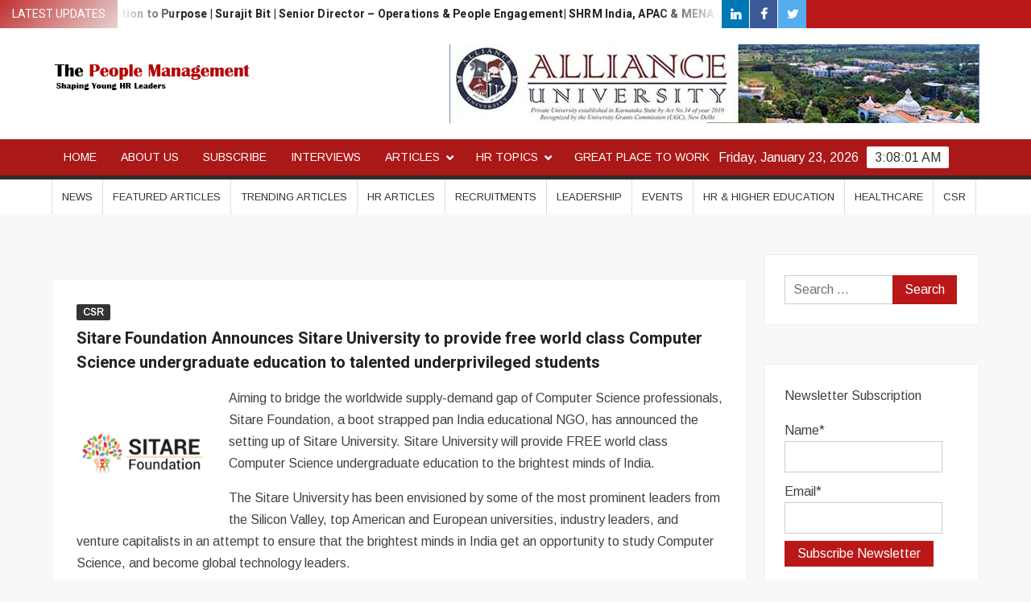

--- FILE ---
content_type: text/html; charset=UTF-8
request_url: https://thepeoplemanagement.com/sitare-foundation-announces-sitare-university-to-provide-free-world-class-computer-science-undergraduate-education-to-talented-underprivileged-students/
body_size: 11629
content:
<!doctype html>
<html lang="en-US">
<head>
	<meta charset="UTF-8">
	<meta name="viewport" content="width=device-width">
	<link rel="profile" href="https://gmpg.org/xfn/11">

	<title>Sitare Foundation Announces Sitare University to provide free world class Computer Science undergraduate education to talented underprivileged students &#8211; The People Management</title>
			 			 			 			 			 			 			 			 			 			 			 			 			 			 			 			 			 			 			 			 			 			 			 			 			 <meta name='robots' content='max-image-preview:large' />
<link rel='dns-prefetch' href='//fonts.googleapis.com' />
<link rel='dns-prefetch' href='//s.w.org' />
<link rel="alternate" type="application/rss+xml" title="The People Management &raquo; Feed" href="https://thepeoplemanagement.com/feed/" />
<link rel="alternate" type="application/rss+xml" title="The People Management &raquo; Comments Feed" href="https://thepeoplemanagement.com/comments/feed/" />
		<script type="text/javascript">
			window._wpemojiSettings = {"baseUrl":"https:\/\/s.w.org\/images\/core\/emoji\/13.1.0\/72x72\/","ext":".png","svgUrl":"https:\/\/s.w.org\/images\/core\/emoji\/13.1.0\/svg\/","svgExt":".svg","source":{"concatemoji":"https:\/\/thepeoplemanagement.com\/wp-includes\/js\/wp-emoji-release.min.js?ver=5.8.12"}};
			!function(e,a,t){var n,r,o,i=a.createElement("canvas"),p=i.getContext&&i.getContext("2d");function s(e,t){var a=String.fromCharCode;p.clearRect(0,0,i.width,i.height),p.fillText(a.apply(this,e),0,0);e=i.toDataURL();return p.clearRect(0,0,i.width,i.height),p.fillText(a.apply(this,t),0,0),e===i.toDataURL()}function c(e){var t=a.createElement("script");t.src=e,t.defer=t.type="text/javascript",a.getElementsByTagName("head")[0].appendChild(t)}for(o=Array("flag","emoji"),t.supports={everything:!0,everythingExceptFlag:!0},r=0;r<o.length;r++)t.supports[o[r]]=function(e){if(!p||!p.fillText)return!1;switch(p.textBaseline="top",p.font="600 32px Arial",e){case"flag":return s([127987,65039,8205,9895,65039],[127987,65039,8203,9895,65039])?!1:!s([55356,56826,55356,56819],[55356,56826,8203,55356,56819])&&!s([55356,57332,56128,56423,56128,56418,56128,56421,56128,56430,56128,56423,56128,56447],[55356,57332,8203,56128,56423,8203,56128,56418,8203,56128,56421,8203,56128,56430,8203,56128,56423,8203,56128,56447]);case"emoji":return!s([10084,65039,8205,55357,56613],[10084,65039,8203,55357,56613])}return!1}(o[r]),t.supports.everything=t.supports.everything&&t.supports[o[r]],"flag"!==o[r]&&(t.supports.everythingExceptFlag=t.supports.everythingExceptFlag&&t.supports[o[r]]);t.supports.everythingExceptFlag=t.supports.everythingExceptFlag&&!t.supports.flag,t.DOMReady=!1,t.readyCallback=function(){t.DOMReady=!0},t.supports.everything||(n=function(){t.readyCallback()},a.addEventListener?(a.addEventListener("DOMContentLoaded",n,!1),e.addEventListener("load",n,!1)):(e.attachEvent("onload",n),a.attachEvent("onreadystatechange",function(){"complete"===a.readyState&&t.readyCallback()})),(n=t.source||{}).concatemoji?c(n.concatemoji):n.wpemoji&&n.twemoji&&(c(n.twemoji),c(n.wpemoji)))}(window,document,window._wpemojiSettings);
		</script>
		<style type="text/css">
img.wp-smiley,
img.emoji {
	display: inline !important;
	border: none !important;
	box-shadow: none !important;
	height: 1em !important;
	width: 1em !important;
	margin: 0 .07em !important;
	vertical-align: -0.1em !important;
	background: none !important;
	padding: 0 !important;
}
</style>
	<link rel='stylesheet' id='wp-block-library-css'  href='https://thepeoplemanagement.com/wp-includes/css/dist/block-library/style.min.css?ver=5.8.12' type='text/css' media='all' />
<link rel='stylesheet' id='email-subscribers-css'  href='https://thepeoplemanagement.com/wp-content/plugins/email-subscribers/lite/public/css/email-subscribers-public.css?ver=5.9.14' type='text/css' media='all' />
<link rel='stylesheet' id='freenews-style-css'  href='https://thepeoplemanagement.com/wp-content/themes/freenews/style.css?ver=5.8.12' type='text/css' media='all' />
<link rel='stylesheet' id='font-awesome-css'  href='https://thepeoplemanagement.com/wp-content/themes/freenews/assets/library/fontawesome/css/font-awesome.min.css?ver=5.8.12' type='text/css' media='all' />
<link rel='stylesheet' id='freenews-google-fonts-css'  href='//fonts.googleapis.com/css?family=Heebo:300,400,700|Arimo&#038;subset=latin%2Clatin-ext' type='text/css' media='all' />
<script type='text/javascript' src='https://thepeoplemanagement.com/wp-includes/js/jquery/jquery.min.js?ver=3.6.0' id='jquery-core-js'></script>
<script type='text/javascript' src='https://thepeoplemanagement.com/wp-includes/js/jquery/jquery-migrate.min.js?ver=3.3.2' id='jquery-migrate-js'></script>
<script type='text/javascript' src='https://thepeoplemanagement.com/wp-content/themes/freenews/assets/js/global.js?ver=1' id='freenews-global-js'></script>
<link rel="https://api.w.org/" href="https://thepeoplemanagement.com/wp-json/" /><link rel="alternate" type="application/json" href="https://thepeoplemanagement.com/wp-json/wp/v2/posts/3735" /><link rel="EditURI" type="application/rsd+xml" title="RSD" href="https://thepeoplemanagement.com/xmlrpc.php?rsd" />
<link rel="wlwmanifest" type="application/wlwmanifest+xml" href="https://thepeoplemanagement.com/wp-includes/wlwmanifest.xml" /> 
<meta name="generator" content="WordPress 5.8.12" />
<link rel="canonical" href="https://thepeoplemanagement.com/sitare-foundation-announces-sitare-university-to-provide-free-world-class-computer-science-undergraduate-education-to-talented-underprivileged-students/" />
<link rel='shortlink' href='https://thepeoplemanagement.com/?p=3735' />
<link rel="alternate" type="application/json+oembed" href="https://thepeoplemanagement.com/wp-json/oembed/1.0/embed?url=https%3A%2F%2Fthepeoplemanagement.com%2Fsitare-foundation-announces-sitare-university-to-provide-free-world-class-computer-science-undergraduate-education-to-talented-underprivileged-students%2F" />
<link rel="alternate" type="text/xml+oembed" href="https://thepeoplemanagement.com/wp-json/oembed/1.0/embed?url=https%3A%2F%2Fthepeoplemanagement.com%2Fsitare-foundation-announces-sitare-university-to-provide-free-world-class-computer-science-undergraduate-education-to-talented-underprivileged-students%2F&#038;format=xml" />
          <style>
          .has-post-thumbnail img.wp-post-image, 
          .attachment-twentyseventeen-featured-image.wp-post-image { display: none !important; }          
          </style>		<style type="text/css">
					.site-title a,
			.site-description,
			.has-header-image .site-title a,
			.has-header-image .site-description,
			.has-top-bg-image .site-title a,
			.has-top-bg-image .site-description {
				position: absolute;
				clip: rect(1px, 1px, 1px, 1px);
			}
				</style>
		<link rel="icon" href="https://thepeoplemanagement.com/wp-content/uploads/2019/11/cropped-tpm-32x32.jpg" sizes="32x32" />
<link rel="icon" href="https://thepeoplemanagement.com/wp-content/uploads/2019/11/cropped-tpm-192x192.jpg" sizes="192x192" />
<link rel="apple-touch-icon" href="https://thepeoplemanagement.com/wp-content/uploads/2019/11/cropped-tpm-180x180.jpg" />
<meta name="msapplication-TileImage" content="https://thepeoplemanagement.com/wp-content/uploads/2019/11/cropped-tpm-270x270.jpg" />
</head>

<body class="post-template-default single single-post postid-3735 single-format-standard wp-custom-logo lw-area rw-area has-sidebar">
	<div id="page" class="site">
	<a class="skip-link screen-reader-text" href="#content">Skip to content</a>

	
	<header id="masthead" class="site-header">
		<div id="main-header" class="main-header">
			<div class="navigation-top">
        		<div class="wrap">
            	<div id="site-header-menu" class="site-header-menu">
               	<nav class="main-navigation" aria-label="Primary Menu" role="navigation">
							    <button class="menu-toggle" aria-controls="primary-menu" aria-expanded="false">
        <span class="toggle-text">Menu</span>
        <span class="toggle-bar"></span>
    </button>

    <ul id="primary-menu" class="menu nav-menu"><li id="menu-item-924" class="menu-item menu-item-type-post_type menu-item-object-page menu-item-home menu-item-924"><a href="https://thepeoplemanagement.com/">Home</a></li>
<li id="menu-item-1666" class="menu-item menu-item-type-post_type menu-item-object-page menu-item-1666"><a href="https://thepeoplemanagement.com/about-us/">About Us</a></li>
<li id="menu-item-1944" class="menu-item menu-item-type-post_type menu-item-object-page menu-item-1944"><a href="https://thepeoplemanagement.com/subscribe-2/">Subscribe</a></li>
<li id="menu-item-1677" class="menu-item menu-item-type-taxonomy menu-item-object-category menu-item-1677 category-color-51"><a href="https://thepeoplemanagement.com/category/interview/">Interviews</a></li>
<li id="menu-item-1669" class="menu-item menu-item-type-custom menu-item-object-custom menu-item-has-children menu-item-1669"><a href="http://-">Articles</a>
<ul class="sub-menu">
	<li id="menu-item-1668" class="menu-item menu-item-type-taxonomy menu-item-object-category menu-item-1668 category-color-16"><a href="https://thepeoplemanagement.com/category/feature/">Featured Articles</a></li>
	<li id="menu-item-1667" class="menu-item menu-item-type-taxonomy menu-item-object-category menu-item-1667 category-color-1"><a href="https://thepeoplemanagement.com/category/highlights/">Trending Articles</a></li>
	<li id="menu-item-2075" class="menu-item menu-item-type-taxonomy menu-item-object-category menu-item-2075 category-color-63"><a href="https://thepeoplemanagement.com/category/specialfocus/">Special Focus</a></li>
</ul>
</li>
<li id="menu-item-1670" class="menu-item menu-item-type-custom menu-item-object-custom menu-item-has-children menu-item-1670"><a href="http://-">HR Topics</a>
<ul class="sub-menu">
	<li id="menu-item-1672" class="menu-item menu-item-type-taxonomy menu-item-object-category menu-item-1672 category-color-11"><a href="https://thepeoplemanagement.com/category/hrspeaks/">HR Speaks</a></li>
	<li id="menu-item-1674" class="menu-item menu-item-type-taxonomy menu-item-object-category menu-item-1674 category-color-5"><a href="https://thepeoplemanagement.com/category/hr-best-practices/">HR Best Practices</a></li>
	<li id="menu-item-1673" class="menu-item menu-item-type-taxonomy menu-item-object-category menu-item-1673 category-color-8"><a href="https://thepeoplemanagement.com/category/technology/">HR Technology</a></li>
	<li id="menu-item-1671" class="menu-item menu-item-type-taxonomy menu-item-object-category menu-item-1671 category-color-13"><a href="https://thepeoplemanagement.com/category/tips/">HR Tips/Opinion</a></li>
	<li id="menu-item-4029" class="menu-item menu-item-type-taxonomy menu-item-object-category menu-item-4029 category-color-36"><a href="https://thepeoplemanagement.com/category/psychtalks/">Psych Talks</a></li>
	<li id="menu-item-5450" class="menu-item menu-item-type-taxonomy menu-item-object-category menu-item-5450 category-color-69"><a href="https://thepeoplemanagement.com/category/lifestyle/">Lifestyle</a></li>
</ul>
</li>
<li id="menu-item-3862" class="menu-item menu-item-type-taxonomy menu-item-object-category menu-item-3862 category-color-67"><a href="https://thepeoplemanagement.com/category/greatplacetowork/">Great Place to Work</a></li>
</ul>						 </nav><!-- #site-navigation -->
           		</div>
        		</div><!-- .wrap -->
			</div><!-- .navigation-top -->
			       <nav class="secondary-navigation" role="navigation" aria-label="Secondary Navigation">
            <div class="wrap">
                <button class="secondary-menu-toggle" aria-controls="primary-menu" aria-expanded="false">
                    <span class="secondary-toggle-text">Menu</span>
                    <span class="secondary-toggle-bar"></span>
                </button>
                <ul id="primary-menu" class="secondary-menu"><li id="menu-item-31" class="menu-item menu-item-type-taxonomy menu-item-object-category menu-item-31 category-color-3"><a href="https://thepeoplemanagement.com/category/hrnews/">News</a></li>
<li id="menu-item-923" class="menu-item menu-item-type-taxonomy menu-item-object-category menu-item-923 category-color-16"><a href="https://thepeoplemanagement.com/category/feature/">Featured Articles</a></li>
<li id="menu-item-956" class="menu-item menu-item-type-taxonomy menu-item-object-category menu-item-956 category-color-1"><a href="https://thepeoplemanagement.com/category/highlights/">Trending Articles</a></li>
<li id="menu-item-955" class="menu-item menu-item-type-custom menu-item-object-custom menu-item-has-children menu-item-955"><a href="#">HR Articles</a>
<ul class="sub-menu">
	<li id="menu-item-121" class="menu-item menu-item-type-taxonomy menu-item-object-category menu-item-121 category-color-11"><a href="https://thepeoplemanagement.com/category/hrspeaks/">HR Speaks</a></li>
	<li id="menu-item-30" class="menu-item menu-item-type-taxonomy menu-item-object-category menu-item-30 category-color-5"><a href="https://thepeoplemanagement.com/category/hr-best-practices/">HR Best Practices</a></li>
	<li id="menu-item-33" class="menu-item menu-item-type-taxonomy menu-item-object-category menu-item-33 category-color-8"><a href="https://thepeoplemanagement.com/category/technology/">HR Technology</a></li>
	<li id="menu-item-468" class="menu-item menu-item-type-taxonomy menu-item-object-category menu-item-468 category-color-13"><a href="https://thepeoplemanagement.com/category/tips/">HR Opinion/Tips</a></li>
	<li id="menu-item-1966" class="menu-item menu-item-type-taxonomy menu-item-object-category menu-item-1966 category-color-63"><a href="https://thepeoplemanagement.com/category/specialfocus/">Special Focus</a></li>
</ul>
</li>
<li id="menu-item-32" class="menu-item menu-item-type-taxonomy menu-item-object-category menu-item-32 category-color-4"><a href="https://thepeoplemanagement.com/category/recruitments/">Recruitments</a></li>
<li id="menu-item-487" class="menu-item menu-item-type-taxonomy menu-item-object-category menu-item-487 category-color-14"><a href="https://thepeoplemanagement.com/category/leadership/">Leadership</a></li>
<li id="menu-item-28" class="menu-item menu-item-type-taxonomy menu-item-object-category menu-item-28 category-color-7"><a href="https://thepeoplemanagement.com/category/events/">Events</a></li>
<li id="menu-item-29" class="menu-item menu-item-type-taxonomy menu-item-object-category menu-item-29 category-color-6"><a href="https://thepeoplemanagement.com/category/highereducation/">HR &#038; Higher Education</a></li>
<li id="menu-item-794" class="menu-item menu-item-type-taxonomy menu-item-object-category menu-item-794 category-color-18"><a href="https://thepeoplemanagement.com/category/health/">Healthcare</a></li>
<li id="menu-item-165" class="menu-item menu-item-type-taxonomy menu-item-object-category current-post-ancestor current-menu-parent current-post-parent menu-item-165 category-color-12"><a href="https://thepeoplemanagement.com/category/corporatesocialresponsibility/">CSR</a></li>
</ul>            </div><!-- .wrap -->
        </nav><!-- .secondary-navigation -->       

			<div class="top-header">
				<div class="top-header-inner">

					    <div class="flash-news">
                <div class="flash-news-header">
            <h4 class="flash-news-title">Latest Updates</h4>
        </div>
                <div class="marquee">
                            <artical class="news-post-title"><h3><a href="https://thepeoplemanagement.com/people-engagement-from-participation-to-purpose-surajit-bit-senior-director-operations-people-engagement-shrm-india-apac-mena/" title="People Engagement: From Participation to Purpose |  Surajit Bit | Senior Director – Operations &#038; People Engagement| SHRM India, APAC &#038; MENA">People Engagement: From Participation to Purpose |  Surajit Bit | Senior Director – Operations &#038; People Engagement| SHRM India, APAC &#038; MENA</a></h3></artical>

                            <artical class="news-post-title"><h3><a href="https://thepeoplemanagement.com/how-ai-is-reshaping-recruitment-from-resume-screening-to-predictive-hiring-bhavishya-sharma-managing-director-athena-executive-search-and-consulting/" title="How AI Is Reshaping Recruitment: From Resume Screening to Predictive Hiring | Bhavishya Sharma | Managing Director | Athena Executive Search and Consulting">How AI Is Reshaping Recruitment: From Resume Screening to Predictive Hiring | Bhavishya Sharma | Managing Director | Athena Executive Search and Consulting</a></h3></artical>

                            <artical class="news-post-title"><h3><a href="https://thepeoplemanagement.com/asg-eye-hospital-launches-nationwide-eye-care-initiative-for-commercial-drivers-during-national-road-safety-week/" title="ASG Eye Hospital Launches Nationwide Eye Care Initiative for Commercial Drivers During National Road Safety Week">ASG Eye Hospital Launches Nationwide Eye Care Initiative for Commercial Drivers During National Road Safety Week</a></h3></artical>

                            <artical class="news-post-title"><h3><a href="https://thepeoplemanagement.com/at-vicat-india-our-human-resources-philosophy-is-firmly-anchored-in-creating-a-workplace-where-employees-feel-valued-engaged-and-empowered-malini-chatterjee-vp-hr-vicat-india/" title="At Vicat India, our Human Resources philosophy is firmly anchored in creating a workplace where employees feel valued, engaged, and empowered | Malini Chatterjee | VP-HR | Vicat India">At Vicat India, our Human Resources philosophy is firmly anchored in creating a workplace where employees feel valued, engaged, and empowered | Malini Chatterjee | VP-HR | Vicat India</a></h3></artical>

                            <artical class="news-post-title"><h3><a href="https://thepeoplemanagement.com/leading-your-workforce-through-change-with-ai-meredith-graham-chief-people-officer-ensono/" title="Leading your Workforce through Change with AI | Meredith Graham | Chief People Officer | Ensono">Leading your Workforce through Change with AI | Meredith Graham | Chief People Officer | Ensono</a></h3></artical>

                            <artical class="news-post-title"><h3><a href="https://thepeoplemanagement.com/industry-ready-workforce-is-the-need-of-the-hour-pm-modi-highlights-gujarats-skill-ecosystem-at-marwadi-university/" title="Industry-Ready Workforce Is the Need of the Hour; PM Modi Highlights Gujarat’s Skill Ecosystem at Marwadi University">Industry-Ready Workforce Is the Need of the Hour; PM Modi Highlights Gujarat’s Skill Ecosystem at Marwadi University</a></h3></artical>

                            <artical class="news-post-title"><h3><a href="https://thepeoplemanagement.com/orkla-india-earns-2026-great-place-to-work-certification/" title="Orkla India Earns 2026 Great Place To Work Certification">Orkla India Earns 2026 Great Place To Work Certification</a></h3></artical>

                            <artical class="news-post-title"><h3><a href="https://thepeoplemanagement.com/imt-ghaziabad-a-premier-business-school-with-a-45-year-legacy-of-industry-relevant-management-education/" title="IMT Ghaziabad, a Premier Business School with a 45-year Legacy of industry-relevant Management Education">IMT Ghaziabad, a Premier Business School with a 45-year Legacy of industry-relevant Management Education</a></h3></artical>

                            <artical class="news-post-title"><h3><a href="https://thepeoplemanagement.com/the-people-management-december-2025/" title="The People Management &#8211; December 2025">The People Management &#8211; December 2025</a></h3></artical>

                            <artical class="news-post-title"><h3><a href="https://thepeoplemanagement.com/the-renewable-sectors-biggest-bottleneck-talent-milmil-das-associate-vice-president-head-hr-jakson-green/" title="The Renewable Sector&#8217;s Biggest Bottleneck— TALENT | Milmil Das | Associate Vice President (Head HR) | Jakson Green">The Renewable Sector&#8217;s Biggest Bottleneck— TALENT | Milmil Das | Associate Vice President (Head HR) | Jakson Green</a></h3></artical>

                            <artical class="news-post-title"><h3><a href="https://thepeoplemanagement.com/skf-india-ltd-automotive-appoints-bhavna-panigrahi-as-chief-human-resources-officer-chro/" title="SKF India Ltd. (Automotive) Appoints Bhavna Panigrahi as Chief Human Resources Officer (CHRO)">SKF India Ltd. (Automotive) Appoints Bhavna Panigrahi as Chief Human Resources Officer (CHRO)</a></h3></artical>

                            <artical class="news-post-title"><h3><a href="https://thepeoplemanagement.com/psb-xchange-strengthens-leadership-bench-with-appointment-of-ankush-aggarwal-as-chief-experience-officer-and-sahil-sikka-as-chief-business-officer-chief-financial-officer/" title="PSB Xchange Strengthens Leadership Bench with Appointment of Ankush Aggarwal as Chief Experience Officer and Sahil Sikka as Chief Business Officer &#038; Chief Financial Officer">PSB Xchange Strengthens Leadership Bench with Appointment of Ankush Aggarwal as Chief Experience Officer and Sahil Sikka as Chief Business Officer &#038; Chief Financial Officer</a></h3></artical>

                    </div><!-- .marquee -->
    </div><!-- .flash-news -->
    
					<div class="header-social-menu">

						    <nav class="social-navigation" role="navigation" aria-label="Social Navigation">
        <ul class="social-links-menu"><li id="menu-item-36" class="menu-item menu-item-type-custom menu-item-object-custom menu-item-36"><a href="https://www.linkedin.com/company/30933709/admin/"><span class="screen-reader-text">in</span></a></li>
<li id="menu-item-35" class="menu-item menu-item-type-custom menu-item-object-custom menu-item-35"><a href="https://www.facebook.com/ThePeopleManagement/"><span class="screen-reader-text">f</span></a></li>
<li id="menu-item-37" class="menu-item menu-item-type-custom menu-item-object-custom menu-item-37"><a href="https://twitter.com/thepeoplemgmt"><span class="screen-reader-text">t</span></a></li>
</ul>    </nav><!-- .social-navigation -->


					</div><!-- .header-social-menu -->
				</div><!-- .top-header-inner -->
			</div><!-- .top-header -->

						<div class="main-header-brand">
				<div class="header-brand" style="background-color: #FFFFFF">
					<div class="wrap">
						<div class="header-brand-content">
							    <div class="site-branding">
        <a href="https://thepeoplemanagement.com/" class="custom-logo-link" rel="home"><img width="250" height="80" src="https://thepeoplemanagement.com/wp-content/uploads/2020/06/pm80june1-1.png" class="custom-logo" alt="People Management" /></a>        <div class="site-branding-text">

                            <p class="site-title"><a href="https://thepeoplemanagement.com/" rel="home">The People Management</a></p>
                                <p class="site-description">Shaping young HR leaders</p>
            
        </div><!-- .site-branding-text -->
    </div><!-- .site-branding -->


							<div class="header-right">
								<div class="header-banner">

									<section id="media_image-13" class="widget widget_media_image"><a href="https://www.alliance.edu.in/"><img width="658" height="98" src="https://thepeoplemanagement.com/wp-content/uploads/2024/11/allianceuniversity.jpg" class="image wp-image-6839  attachment-full size-full" alt="https://www.alliance.edu.in/" loading="lazy" style="max-width: 100%; height: auto;" srcset="https://thepeoplemanagement.com/wp-content/uploads/2024/11/allianceuniversity.jpg 658w, https://thepeoplemanagement.com/wp-content/uploads/2024/11/allianceuniversity-300x45.jpg 300w" sizes="(max-width: 658px) 100vw, 658px" /></a></section>								</div><!-- .header-banner -->
							</div><!-- .header-right -->
						</div><!-- .header-brand-content -->
					</div><!-- .wrap -->
				</div><!-- .header-brand -->

				<div id="nav-sticker">
					<div class="navigation-top">
						<div class="wrap">
							<div id="site-header-menu" class="site-header-menu">
								<nav id="site-navigation" class="main-navigation" aria-label="Primary Menu">
								    <button class="menu-toggle" aria-controls="primary-menu" aria-expanded="false">
        <span class="toggle-text">Menu</span>
        <span class="toggle-bar"></span>
    </button>

    <ul id="primary-menu" class="menu nav-menu"><li class="menu-item menu-item-type-post_type menu-item-object-page menu-item-home menu-item-924"><a href="https://thepeoplemanagement.com/">Home</a></li>
<li class="menu-item menu-item-type-post_type menu-item-object-page menu-item-1666"><a href="https://thepeoplemanagement.com/about-us/">About Us</a></li>
<li class="menu-item menu-item-type-post_type menu-item-object-page menu-item-1944"><a href="https://thepeoplemanagement.com/subscribe-2/">Subscribe</a></li>
<li class="menu-item menu-item-type-taxonomy menu-item-object-category menu-item-1677 category-color-51"><a href="https://thepeoplemanagement.com/category/interview/">Interviews</a></li>
<li class="menu-item menu-item-type-custom menu-item-object-custom menu-item-has-children menu-item-1669"><a href="http://-">Articles</a>
<ul class="sub-menu">
	<li class="menu-item menu-item-type-taxonomy menu-item-object-category menu-item-1668 category-color-16"><a href="https://thepeoplemanagement.com/category/feature/">Featured Articles</a></li>
	<li class="menu-item menu-item-type-taxonomy menu-item-object-category menu-item-1667 category-color-1"><a href="https://thepeoplemanagement.com/category/highlights/">Trending Articles</a></li>
	<li class="menu-item menu-item-type-taxonomy menu-item-object-category menu-item-2075 category-color-63"><a href="https://thepeoplemanagement.com/category/specialfocus/">Special Focus</a></li>
</ul>
</li>
<li class="menu-item menu-item-type-custom menu-item-object-custom menu-item-has-children menu-item-1670"><a href="http://-">HR Topics</a>
<ul class="sub-menu">
	<li class="menu-item menu-item-type-taxonomy menu-item-object-category menu-item-1672 category-color-11"><a href="https://thepeoplemanagement.com/category/hrspeaks/">HR Speaks</a></li>
	<li class="menu-item menu-item-type-taxonomy menu-item-object-category menu-item-1674 category-color-5"><a href="https://thepeoplemanagement.com/category/hr-best-practices/">HR Best Practices</a></li>
	<li class="menu-item menu-item-type-taxonomy menu-item-object-category menu-item-1673 category-color-8"><a href="https://thepeoplemanagement.com/category/technology/">HR Technology</a></li>
	<li class="menu-item menu-item-type-taxonomy menu-item-object-category menu-item-1671 category-color-13"><a href="https://thepeoplemanagement.com/category/tips/">HR Tips/Opinion</a></li>
	<li class="menu-item menu-item-type-taxonomy menu-item-object-category menu-item-4029 category-color-36"><a href="https://thepeoplemanagement.com/category/psychtalks/">Psych Talks</a></li>
	<li class="menu-item menu-item-type-taxonomy menu-item-object-category menu-item-5450 category-color-69"><a href="https://thepeoplemanagement.com/category/lifestyle/">Lifestyle</a></li>
</ul>
</li>
<li class="menu-item menu-item-type-taxonomy menu-item-object-category menu-item-3862 category-color-67"><a href="https://thepeoplemanagement.com/category/greatplacetowork/">Great Place to Work</a></li>
</ul>								</nav><!-- #site-navigation -->
            			</div>
        				</div><!-- .wrap -->
     				</div><!-- .navigation-top -->
				<div class="clock"> 
					<div id="time"></div>
					<div id="date">Friday, January 23, 2026</div>
				</div>
				</div><!-- #nav-sticker -->
				       <nav class="secondary-navigation" role="navigation" aria-label="Secondary Navigation">
            <div class="wrap">
                <button class="secondary-menu-toggle" aria-controls="primary-menu" aria-expanded="false">
                    <span class="secondary-toggle-text">Menu</span>
                    <span class="secondary-toggle-bar"></span>
                </button>
                <ul id="primary-menu" class="secondary-menu"><li class="menu-item menu-item-type-taxonomy menu-item-object-category menu-item-31 category-color-3"><a href="https://thepeoplemanagement.com/category/hrnews/">News</a></li>
<li class="menu-item menu-item-type-taxonomy menu-item-object-category menu-item-923 category-color-16"><a href="https://thepeoplemanagement.com/category/feature/">Featured Articles</a></li>
<li class="menu-item menu-item-type-taxonomy menu-item-object-category menu-item-956 category-color-1"><a href="https://thepeoplemanagement.com/category/highlights/">Trending Articles</a></li>
<li class="menu-item menu-item-type-custom menu-item-object-custom menu-item-has-children menu-item-955"><a href="#">HR Articles</a>
<ul class="sub-menu">
	<li class="menu-item menu-item-type-taxonomy menu-item-object-category menu-item-121 category-color-11"><a href="https://thepeoplemanagement.com/category/hrspeaks/">HR Speaks</a></li>
	<li class="menu-item menu-item-type-taxonomy menu-item-object-category menu-item-30 category-color-5"><a href="https://thepeoplemanagement.com/category/hr-best-practices/">HR Best Practices</a></li>
	<li class="menu-item menu-item-type-taxonomy menu-item-object-category menu-item-33 category-color-8"><a href="https://thepeoplemanagement.com/category/technology/">HR Technology</a></li>
	<li class="menu-item menu-item-type-taxonomy menu-item-object-category menu-item-468 category-color-13"><a href="https://thepeoplemanagement.com/category/tips/">HR Opinion/Tips</a></li>
	<li class="menu-item menu-item-type-taxonomy menu-item-object-category menu-item-1966 category-color-63"><a href="https://thepeoplemanagement.com/category/specialfocus/">Special Focus</a></li>
</ul>
</li>
<li class="menu-item menu-item-type-taxonomy menu-item-object-category menu-item-32 category-color-4"><a href="https://thepeoplemanagement.com/category/recruitments/">Recruitments</a></li>
<li class="menu-item menu-item-type-taxonomy menu-item-object-category menu-item-487 category-color-14"><a href="https://thepeoplemanagement.com/category/leadership/">Leadership</a></li>
<li class="menu-item menu-item-type-taxonomy menu-item-object-category menu-item-28 category-color-7"><a href="https://thepeoplemanagement.com/category/events/">Events</a></li>
<li class="menu-item menu-item-type-taxonomy menu-item-object-category menu-item-29 category-color-6"><a href="https://thepeoplemanagement.com/category/highereducation/">HR &#038; Higher Education</a></li>
<li class="menu-item menu-item-type-taxonomy menu-item-object-category menu-item-794 category-color-18"><a href="https://thepeoplemanagement.com/category/health/">Healthcare</a></li>
<li class="menu-item menu-item-type-taxonomy menu-item-object-category current-post-ancestor current-menu-parent current-post-parent menu-item-165 category-color-12"><a href="https://thepeoplemanagement.com/category/corporatesocialresponsibility/">CSR</a></li>
</ul>            </div><!-- .wrap -->
        </nav><!-- .secondary-navigation -->       
			</div><!-- .main-header-brand -->
						
							</div><!-- .main-header -->
	</header><!-- #masthead -->

	<div id="content" class="site-content">
		<div class="site-content-cell">
			<div class="wrap">
	<div id="primary" class="content-area">
		<main id="main" class="site-main">

		
<article id="post-3735" class="post-3735 post type-post status-publish format-standard has-post-thumbnail hentry category-corporatesocialresponsibility entry">
	
			<div class="post-thumbnail">
				<img width="400" height="400" src="https://thepeoplemanagement.com/wp-content/uploads/2022/07/sitarefoundation.jpg" class="attachment-post-thumbnail size-post-thumbnail wp-post-image" alt="Sitare Foundation" loading="lazy" srcset="https://thepeoplemanagement.com/wp-content/uploads/2022/07/sitarefoundation.jpg 400w, https://thepeoplemanagement.com/wp-content/uploads/2022/07/sitarefoundation-300x300.jpg 300w, https://thepeoplemanagement.com/wp-content/uploads/2022/07/sitarefoundation-150x150.jpg 150w" sizes="(max-width: 400px) 100vw, 400px" />			</div><!-- .post-thumbnail -->

		
	<div class="entry-content-holder">
		<header class="entry-header">

		
				<div class="entry-meta">

					
		<span class="cat-links">
		
			<a class="category-color-12" href="https://thepeoplemanagement.com/category/corporatesocialresponsibility/">CSR</a>
				</span>
	
				</div><!-- .entry-meta -->
			<h1 class="entry-title">Sitare Foundation Announces Sitare University to provide free world class Computer Science undergraduate education to talented underprivileged students</h1>
	</header><!-- .entry-header -->

	<div class="entry-content">
		<p><img loading="lazy" class=" wp-image-3736 alignleft" src="http://thepeoplemanagement.com/wp-content/uploads/2022/07/sitarefoundation.jpg" alt="Sitare Foundation" width="165" height="165" srcset="https://thepeoplemanagement.com/wp-content/uploads/2022/07/sitarefoundation.jpg 400w, https://thepeoplemanagement.com/wp-content/uploads/2022/07/sitarefoundation-300x300.jpg 300w, https://thepeoplemanagement.com/wp-content/uploads/2022/07/sitarefoundation-150x150.jpg 150w" sizes="(max-width: 165px) 100vw, 165px" />Aiming to bridge the worldwide supply-demand gap of Computer Science professionals, Sitare Foundation, a boot strapped pan India educational NGO, has announced the setting up of Sitare University. Sitare University will provide FREE world class Computer Science undergraduate education to the brightest minds of India.</p>
<p>The Sitare University has been envisioned by some of the most prominent leaders from the Silicon Valley, top American and European universities, industry leaders, and venture capitalists in an attempt to ensure that the brightest minds in India get an opportunity to study Computer Science, and become global technology leaders.</p>
<p>The University’s curriculum will be spearheaded by renowned names from the academia and industry stalwarts like Vishal Sikka, Founder Vianai and Former CEO of Infosys; Mehran Sahami, James and Ellenor Chesebrough Professor, Stanford University; (previously) Google, Epiphany; Vijay Shekhar Sharma, Founder and CEO of Paytm; Samir Khuller, Peter and Adrienne Barris Chair of Computer Science, Northwestern University; (previously) Elizabeth Iribe Chair for Computer Science, University of Maryland; Amit Prakash, Co-Founder and CTO, Thoughtspot (previously) Google and Microsoft; Claire Cardie, Joseph C. Ford Professor of Engineering, Department of Computer Science, Cornell University; and many other word wide leaders.</p>
<p>The launch of the Sitare University was announced in the presence of Smt. Yashodhara Raje Scindia, Hon. Minister for Sports and Youth Welfare, Technical Education, Skill Development and Employment, Government of Madhya Pradesh and Dr. Mohan Yadav, Hon. Minister for Higher Education, Government of Madhya Pradesh in the presence of Sunil Kumar Gupta, Vice Chancellor, Rajiv Gandhi Proudyogiki Vishwavidyalaya (RGPV) and Amit Singhal, Founder, Sitare Foundation and Sitare University. The university will initially start operations in Rajiv Gandhi Proudyogiki Vishwavidyalaya (RGPV) premises in the current academic year.</p>
<p>The University will offer a four-year Bachelor of Technology in Computer Science alongside five specialized majors, covering multiple new-age technologies such as AI, Systems, Human-Computer Interactions, Blockchain Technologies, and Computer Security. The students will be selected based upon their JEE Mains performance, as well as an interview and detailed background check. The University’s first batch will start with an intake of FIFTY students with plans to start producing one thousand high quality Computer Science graduates every year.</p>
<p>Amit Singhal, Founder, Sitare Foundation and Sitare University said during his address “The world is facing a severe shortage of high-quality computer scientists. India has a large population of very bright underprivileged children who do not reach their full potential due to lack of educational resources. We have already witnessed the potential of such students when five students from the foundation’s first batch secured multiple admissions to top Computer Science programs at prestigious US universities this year.</p>
<p>It is our vision at Sitare University to produce one thousand high quality Computer Science graduates every year in India by providing free world class Computer Science education to bright underprivileged students of India.”</p>
<p>&#8220;Education that is widely available to all, that helps all of us reach our full potential regardless of socioeconomic status, is the foundation for improving the human condition, and amplifying our humanity. Computer Science education is a key part of this, and it is imperative that we bring the best and brightest to building next-generation technologies,&#8221; said Dr. Vishal Sikka, Founder &amp; CEO of Vianai Systems. &#8220;I am very pleased that Amit and the Sitare University team are starting this ground-breaking institution and look forward to advising them on this wonderful journey.”</p>
<p>Sitare Foundation will provide 100% scholarships to all deserving students of Sitare University. Sitare University’s deep academic program will be coupled with a rigorous industry internship program with internships and employment in Silicon Valley.</p>

	</div><!-- .entry-content -->

		</div><!-- .entry-content-holder -->
</article><!-- #post-3735 -->

	<nav class="navigation post-navigation" role="navigation" aria-label="Posts">
		<h2 class="screen-reader-text">Post navigation</h2>
		<div class="nav-links"><div class="nav-previous"><a href="https://thepeoplemanagement.com/challenges-hr-professionals-are-facing-in-current-times-and-solutions-piyush-thareja-director-brooks-consulting-pvt-ltd/" rel="prev">Challenges HR Professionals are facing in current times and Solutions | Piyush Thareja | Director |Brooks Consulting Pvt Ltd</a></div><div class="nav-next"><a href="https://thepeoplemanagement.com/lt-infotech-is-proud-to-support-erin-kondoor-proves-that-cloud/" rel="next">L&#038;T Infotech is proud to support &#8211; Erin  Kondoor proves that cloud</a></div></div>
	</nav>
		</main><!-- #main -->
	</div><!-- #primary -->


<aside id="secondary" class="widget-area">
	<section id="search-2" class="widget widget_search"><form role="search" method="get" class="search-form" action="https://thepeoplemanagement.com/">
				<label>
					<span class="screen-reader-text">Search for:</span>
					<input type="search" class="search-field" placeholder="Search &hellip;" value="" name="s" />
				</label>
				<input type="submit" class="search-submit" value="Search" />
			</form></section><section id="email-subscribers-form-2" class="widget widget_email-subscribers-form"><div class="emaillist" id="es_form_f1-n1"><form action="/sitare-foundation-announces-sitare-university-to-provide-free-world-class-computer-science-undergraduate-education-to-talented-underprivileged-students/#es_form_f1-n1" method="post" class="es_subscription_form es_shortcode_form  es_ajax_subscription_form" id="es_subscription_form_6972e60e65a0e" data-source="ig-es" data-form-id="1"><div class="es_caption">Newsletter Subscription</div><div class="es-field-wrap"><label>Name*<br /><input type="text" name="esfpx_name" class="ig_es_form_field_name" placeholder="" value="" required="required" /></label></div><div class="es-field-wrap ig-es-form-field"><label class="es-field-label">Email*<br /><input class="es_required_field es_txt_email ig_es_form_field_email ig-es-form-input" type="email" name="esfpx_email" value="" placeholder="" required="required" /></label></div><input type="hidden" name="esfpx_lists[]" value="c3fe649712c1" /><input type="hidden" name="esfpx_form_id" value="1" /><input type="hidden" name="es" value="subscribe" />
			<input type="hidden" name="esfpx_es_form_identifier" value="f1-n1" />
			<input type="hidden" name="esfpx_es_email_page" value="3735" />
			<input type="hidden" name="esfpx_es_email_page_url" value="https://thepeoplemanagement.com/sitare-foundation-announces-sitare-university-to-provide-free-world-class-computer-science-undergraduate-education-to-talented-underprivileged-students/" />
			<input type="hidden" name="esfpx_status" value="Unconfirmed" />
			<input type="hidden" name="esfpx_es-subscribe" id="es-subscribe-6972e60e65a0e" value="a0c2c3ca44" />
			<label style="position:absolute;top:-99999px;left:-99999px;z-index:-99;" aria-hidden="true"><span hidden>Please leave this field empty.</span><input type="email" name="esfpx_es_hp_email" class="es_required_field" tabindex="-1" autocomplete="-1" value="" /></label><input type="submit" name="submit" class="es_subscription_form_submit es_submit_button es_textbox_button" id="es_subscription_form_submit_6972e60e65a0e" value="Subscribe Newsletter" /><span class="es_spinner_image" id="spinner-image"><img src="https://thepeoplemanagement.com/wp-content/plugins/email-subscribers/lite/public/images/spinner.gif" alt="Loading" /></span></form><span class="es_subscription_message " id="es_subscription_message_6972e60e65a0e" role="alert"></span></div></section><section id="freenews_posts-14" class="widget widget-latest-posts">			<h2 class="widget-title">Latest on HR</h2>
				<div class="recent-posts-wrap">
		
						<article class="post post-8161 type-post status-publish format-standard has-post-thumbnail hentry category-feature entry">
									<div class="post-thumbnail">
						<a href="https://thepeoplemanagement.com/people-engagement-from-participation-to-purpose-surajit-bit-senior-director-operations-people-engagement-shrm-india-apac-mena/" title="People Engagement: From Participation to Purpose |  Surajit Bit | Senior Director – Operations &#038; People Engagement| SHRM India, APAC &#038; MENA"><img width="150" height="150" src="https://thepeoplemanagement.com/wp-content/uploads/2026/01/SurajitBit-150x150.jpg" class="attachment-thumbnail size-thumbnail wp-post-image" alt="Surajit Bit" loading="lazy" srcset="https://thepeoplemanagement.com/wp-content/uploads/2026/01/SurajitBit-150x150.jpg 150w, https://thepeoplemanagement.com/wp-content/uploads/2026/01/SurajitBit-300x300.jpg 300w, https://thepeoplemanagement.com/wp-content/uploads/2026/01/SurajitBit.jpg 400w" sizes="(max-width: 150px) 100vw, 150px" /></a>
					</div>
								<header class="entry-header">
					<div class="entry-meta">
						<span class="author vcard"> <a class="url fn n" href="https://thepeoplemanagement.com/author/thepnm2019/">PM Team</a> </span><span class="posted-on"><a href="https://thepeoplemanagement.com/people-engagement-from-participation-to-purpose-surajit-bit-senior-director-operations-people-engagement-shrm-india-apac-mena/" rel="bookmark"><time class="entry-date published updated" datetime="2026-01-21T16:54:47+05:30">January 21, 2026</time></a></span>					</div><!-- .entry-meta -->
					<h2 class="entry-title"><a href="https://thepeoplemanagement.com/people-engagement-from-participation-to-purpose-surajit-bit-senior-director-operations-people-engagement-shrm-india-apac-mena/">People Engagement: From Participation to Purpose |  Surajit Bit | Senior Director – Operations &#038; People Engagement| SHRM India, APAC &#038; MENA</a></h2>				</header><!-- .entry-header -->
			</article><!-- #post -->
						<article class="post post-8156 type-post status-publish format-standard has-post-thumbnail hentry category-feature entry">
									<div class="post-thumbnail">
						<a href="https://thepeoplemanagement.com/how-ai-is-reshaping-recruitment-from-resume-screening-to-predictive-hiring-bhavishya-sharma-managing-director-athena-executive-search-and-consulting/" title="How AI Is Reshaping Recruitment: From Resume Screening to Predictive Hiring | Bhavishya Sharma | Managing Director | Athena Executive Search and Consulting"><img width="150" height="150" src="https://thepeoplemanagement.com/wp-content/uploads/2026/01/BhavishyaSharma-150x150.jpg" class="attachment-thumbnail size-thumbnail wp-post-image" alt="Bhavishya Sharma" loading="lazy" srcset="https://thepeoplemanagement.com/wp-content/uploads/2026/01/BhavishyaSharma-150x150.jpg 150w, https://thepeoplemanagement.com/wp-content/uploads/2026/01/BhavishyaSharma-300x300.jpg 300w, https://thepeoplemanagement.com/wp-content/uploads/2026/01/BhavishyaSharma.jpg 400w" sizes="(max-width: 150px) 100vw, 150px" /></a>
					</div>
								<header class="entry-header">
					<div class="entry-meta">
						<span class="author vcard"> <a class="url fn n" href="https://thepeoplemanagement.com/author/thepnm2019/">PM Team</a> </span><span class="posted-on"><a href="https://thepeoplemanagement.com/how-ai-is-reshaping-recruitment-from-resume-screening-to-predictive-hiring-bhavishya-sharma-managing-director-athena-executive-search-and-consulting/" rel="bookmark"><time class="entry-date published" datetime="2026-01-19T18:50:05+05:30">January 19, 2026</time></a></span>					</div><!-- .entry-meta -->
					<h2 class="entry-title"><a href="https://thepeoplemanagement.com/how-ai-is-reshaping-recruitment-from-resume-screening-to-predictive-hiring-bhavishya-sharma-managing-director-athena-executive-search-and-consulting/">How AI Is Reshaping Recruitment: From Resume Screening to Predictive Hiring | Bhavishya Sharma | Managing Director | Athena Executive Search and Consulting</a></h2>				</header><!-- .entry-header -->
			</article><!-- #post -->
						<article class="post post-8149 type-post status-publish format-standard has-post-thumbnail hentry category-corporatesocialresponsibility entry">
									<div class="post-thumbnail">
						<a href="https://thepeoplemanagement.com/asg-eye-hospital-launches-nationwide-eye-care-initiative-for-commercial-drivers-during-national-road-safety-week/" title="ASG Eye Hospital Launches Nationwide Eye Care Initiative for Commercial Drivers During National Road Safety Week"><img width="150" height="150" src="https://thepeoplemanagement.com/wp-content/uploads/2026/01/asg-150x150.jpg" class="attachment-thumbnail size-thumbnail wp-post-image" alt="ASG Eye Hospital" loading="lazy" srcset="https://thepeoplemanagement.com/wp-content/uploads/2026/01/asg-150x150.jpg 150w, https://thepeoplemanagement.com/wp-content/uploads/2026/01/asg-300x300.jpg 300w, https://thepeoplemanagement.com/wp-content/uploads/2026/01/asg.jpg 400w" sizes="(max-width: 150px) 100vw, 150px" /></a>
					</div>
								<header class="entry-header">
					<div class="entry-meta">
						<span class="author vcard"> <a class="url fn n" href="https://thepeoplemanagement.com/author/thepnm2019/">PM Team</a> </span><span class="posted-on"><a href="https://thepeoplemanagement.com/asg-eye-hospital-launches-nationwide-eye-care-initiative-for-commercial-drivers-during-national-road-safety-week/" rel="bookmark"><time class="entry-date published updated" datetime="2026-01-14T08:31:06+05:30">January 14, 2026</time></a></span>					</div><!-- .entry-meta -->
					<h2 class="entry-title"><a href="https://thepeoplemanagement.com/asg-eye-hospital-launches-nationwide-eye-care-initiative-for-commercial-drivers-during-national-road-safety-week/">ASG Eye Hospital Launches Nationwide Eye Care Initiative for Commercial Drivers During National Road Safety Week</a></h2>				</header><!-- .entry-header -->
			</article><!-- #post -->
						<article class="post post-8143 type-post status-publish format-standard has-post-thumbnail hentry category-specialfocus entry">
									<div class="post-thumbnail">
						<a href="https://thepeoplemanagement.com/at-vicat-india-our-human-resources-philosophy-is-firmly-anchored-in-creating-a-workplace-where-employees-feel-valued-engaged-and-empowered-malini-chatterjee-vp-hr-vicat-india/" title="At Vicat India, our Human Resources philosophy is firmly anchored in creating a workplace where employees feel valued, engaged, and empowered | Malini Chatterjee | VP-HR | Vicat India"><img width="150" height="150" src="https://thepeoplemanagement.com/wp-content/uploads/2026/01/MaliniChatterjee-150x150.jpg" class="attachment-thumbnail size-thumbnail wp-post-image" alt="Malini Chatterjee" loading="lazy" srcset="https://thepeoplemanagement.com/wp-content/uploads/2026/01/MaliniChatterjee-150x150.jpg 150w, https://thepeoplemanagement.com/wp-content/uploads/2026/01/MaliniChatterjee-300x300.jpg 300w, https://thepeoplemanagement.com/wp-content/uploads/2026/01/MaliniChatterjee.jpg 400w" sizes="(max-width: 150px) 100vw, 150px" /></a>
					</div>
								<header class="entry-header">
					<div class="entry-meta">
						<span class="author vcard"> <a class="url fn n" href="https://thepeoplemanagement.com/author/thepnm2019/">PM Team</a> </span><span class="posted-on"><a href="https://thepeoplemanagement.com/at-vicat-india-our-human-resources-philosophy-is-firmly-anchored-in-creating-a-workplace-where-employees-feel-valued-engaged-and-empowered-malini-chatterjee-vp-hr-vicat-india/" rel="bookmark"><time class="entry-date published" datetime="2026-01-13T14:33:58+05:30">January 13, 2026</time></a></span>					</div><!-- .entry-meta -->
					<h2 class="entry-title"><a href="https://thepeoplemanagement.com/at-vicat-india-our-human-resources-philosophy-is-firmly-anchored-in-creating-a-workplace-where-employees-feel-valued-engaged-and-empowered-malini-chatterjee-vp-hr-vicat-india/">At Vicat India, our Human Resources philosophy is firmly anchored in creating a workplace where employees feel valued, engaged, and empowered | Malini Chatterjee | VP-HR | Vicat India</a></h2>				</header><!-- .entry-header -->
			</article><!-- #post -->
						<article class="post post-8139 type-post status-publish format-standard has-post-thumbnail hentry category-specialfocus entry">
									<div class="post-thumbnail">
						<a href="https://thepeoplemanagement.com/leading-your-workforce-through-change-with-ai-meredith-graham-chief-people-officer-ensono/" title="Leading your Workforce through Change with AI | Meredith Graham | Chief People Officer | Ensono"><img width="150" height="150" src="https://thepeoplemanagement.com/wp-content/uploads/2026/01/MeredithGraham-150x150.jpg" class="attachment-thumbnail size-thumbnail wp-post-image" alt="Meredith Graham" loading="lazy" srcset="https://thepeoplemanagement.com/wp-content/uploads/2026/01/MeredithGraham-150x150.jpg 150w, https://thepeoplemanagement.com/wp-content/uploads/2026/01/MeredithGraham-300x300.jpg 300w, https://thepeoplemanagement.com/wp-content/uploads/2026/01/MeredithGraham.jpg 400w" sizes="(max-width: 150px) 100vw, 150px" /></a>
					</div>
								<header class="entry-header">
					<div class="entry-meta">
						<span class="author vcard"> <a class="url fn n" href="https://thepeoplemanagement.com/author/thepnm2019/">PM Team</a> </span><span class="posted-on"><a href="https://thepeoplemanagement.com/leading-your-workforce-through-change-with-ai-meredith-graham-chief-people-officer-ensono/" rel="bookmark"><time class="entry-date published updated" datetime="2026-01-13T14:17:00+05:30">January 13, 2026</time></a></span>					</div><!-- .entry-meta -->
					<h2 class="entry-title"><a href="https://thepeoplemanagement.com/leading-your-workforce-through-change-with-ai-meredith-graham-chief-people-officer-ensono/">Leading your Workforce through Change with AI | Meredith Graham | Chief People Officer | Ensono</a></h2>				</header><!-- .entry-header -->
			</article><!-- #post -->
						<article class="post post-8136 type-post status-publish format-standard has-post-thumbnail hentry category-highereducation entry">
									<div class="post-thumbnail">
						<a href="https://thepeoplemanagement.com/industry-ready-workforce-is-the-need-of-the-hour-pm-modi-highlights-gujarats-skill-ecosystem-at-marwadi-university/" title="Industry-Ready Workforce Is the Need of the Hour; PM Modi Highlights Gujarat’s Skill Ecosystem at Marwadi University"><img width="150" height="150" src="https://thepeoplemanagement.com/wp-content/uploads/2026/01/modi-150x150.jpg" class="attachment-thumbnail size-thumbnail wp-post-image" alt="Marwadi University" loading="lazy" srcset="https://thepeoplemanagement.com/wp-content/uploads/2026/01/modi-150x150.jpg 150w, https://thepeoplemanagement.com/wp-content/uploads/2026/01/modi-300x300.jpg 300w, https://thepeoplemanagement.com/wp-content/uploads/2026/01/modi.jpg 400w" sizes="(max-width: 150px) 100vw, 150px" /></a>
					</div>
								<header class="entry-header">
					<div class="entry-meta">
						<span class="author vcard"> <a class="url fn n" href="https://thepeoplemanagement.com/author/thepnm2019/">PM Team</a> </span><span class="posted-on"><a href="https://thepeoplemanagement.com/industry-ready-workforce-is-the-need-of-the-hour-pm-modi-highlights-gujarats-skill-ecosystem-at-marwadi-university/" rel="bookmark"><time class="entry-date published updated" datetime="2026-01-13T13:36:37+05:30">January 13, 2026</time></a></span>					</div><!-- .entry-meta -->
					<h2 class="entry-title"><a href="https://thepeoplemanagement.com/industry-ready-workforce-is-the-need-of-the-hour-pm-modi-highlights-gujarats-skill-ecosystem-at-marwadi-university/">Industry-Ready Workforce Is the Need of the Hour; PM Modi Highlights Gujarat’s Skill Ecosystem at Marwadi University</a></h2>				</header><!-- .entry-header -->
			</article><!-- #post -->
						<article class="post post-8133 type-post status-publish format-standard has-post-thumbnail hentry category-greatplacetowork entry">
									<div class="post-thumbnail">
						<a href="https://thepeoplemanagement.com/orkla-india-earns-2026-great-place-to-work-certification/" title="Orkla India Earns 2026 Great Place To Work Certification"><img width="150" height="150" src="https://thepeoplemanagement.com/wp-content/uploads/2026/01/SanjaySharma-150x150.jpg" class="attachment-thumbnail size-thumbnail wp-post-image" alt="Mr Sanjay Sharma, CEO, Orkla India" loading="lazy" srcset="https://thepeoplemanagement.com/wp-content/uploads/2026/01/SanjaySharma-150x150.jpg 150w, https://thepeoplemanagement.com/wp-content/uploads/2026/01/SanjaySharma-300x300.jpg 300w, https://thepeoplemanagement.com/wp-content/uploads/2026/01/SanjaySharma.jpg 400w" sizes="(max-width: 150px) 100vw, 150px" /></a>
					</div>
								<header class="entry-header">
					<div class="entry-meta">
						<span class="author vcard"> <a class="url fn n" href="https://thepeoplemanagement.com/author/thepnm2019/">PM Team</a> </span><span class="posted-on"><a href="https://thepeoplemanagement.com/orkla-india-earns-2026-great-place-to-work-certification/" rel="bookmark"><time class="entry-date published updated" datetime="2026-01-13T13:25:14+05:30">January 13, 2026</time></a></span>					</div><!-- .entry-meta -->
					<h2 class="entry-title"><a href="https://thepeoplemanagement.com/orkla-india-earns-2026-great-place-to-work-certification/">Orkla India Earns 2026 Great Place To Work Certification</a></h2>				</header><!-- .entry-header -->
			</article><!-- #post -->
						<article class="post post-8128 type-post status-publish format-standard has-post-thumbnail hentry category-highereducation entry">
									<div class="post-thumbnail">
						<a href="https://thepeoplemanagement.com/imt-ghaziabad-a-premier-business-school-with-a-45-year-legacy-of-industry-relevant-management-education/" title="IMT Ghaziabad, a Premier Business School with a 45-year Legacy of industry-relevant Management Education"><img width="150" height="150" src="https://thepeoplemanagement.com/wp-content/uploads/2026/01/IMT-Ghaziabad-150x150.jpg" class="attachment-thumbnail size-thumbnail wp-post-image" alt="IMT Ghaziabad" loading="lazy" srcset="https://thepeoplemanagement.com/wp-content/uploads/2026/01/IMT-Ghaziabad-150x150.jpg 150w, https://thepeoplemanagement.com/wp-content/uploads/2026/01/IMT-Ghaziabad-300x300.jpg 300w, https://thepeoplemanagement.com/wp-content/uploads/2026/01/IMT-Ghaziabad.jpg 400w" sizes="(max-width: 150px) 100vw, 150px" /></a>
					</div>
								<header class="entry-header">
					<div class="entry-meta">
						<span class="author vcard"> <a class="url fn n" href="https://thepeoplemanagement.com/author/thepnm2019/">PM Team</a> </span><span class="posted-on"><a href="https://thepeoplemanagement.com/imt-ghaziabad-a-premier-business-school-with-a-45-year-legacy-of-industry-relevant-management-education/" rel="bookmark"><time class="entry-date published" datetime="2026-01-10T08:51:24+05:30">January 10, 2026</time></a></span>					</div><!-- .entry-meta -->
					<h2 class="entry-title"><a href="https://thepeoplemanagement.com/imt-ghaziabad-a-premier-business-school-with-a-45-year-legacy-of-industry-relevant-management-education/">IMT Ghaziabad, a Premier Business School with a 45-year Legacy of industry-relevant Management Education</a></h2>				</header><!-- .entry-header -->
			</article><!-- #post -->
					</div><!-- .recent-posts-wrap -->
		</section><!-- widget-latest-posts --><section id="categories-2" class="widget widget_categories"><h2 class="widget-title">Read more articles on</h2>
			<ul>
					<li class="cat-item cat-item-12"><a href="https://thepeoplemanagement.com/category/corporatesocialresponsibility/" title="Corporate Social Responsibility">CSR</a>
</li>
	<li class="cat-item cat-item-65"><a href="https://thepeoplemanagement.com/category/december-2023/">December 2023</a>
</li>
	<li class="cat-item cat-item-70"><a href="https://thepeoplemanagement.com/category/december-2024/">December 2024</a>
</li>
	<li class="cat-item cat-item-7"><a href="https://thepeoplemanagement.com/category/events/">Events</a>
</li>
	<li class="cat-item cat-item-16"><a href="https://thepeoplemanagement.com/category/feature/">Featured Articles</a>
</li>
	<li class="cat-item cat-item-67"><a href="https://thepeoplemanagement.com/category/greatplacetowork/">Great Place to Work</a>
</li>
	<li class="cat-item cat-item-18"><a href="https://thepeoplemanagement.com/category/health/" title="Health and Wellness">Health and Wellness</a>
</li>
	<li class="cat-item cat-item-1"><a href="https://thepeoplemanagement.com/category/highlights/">Highlights</a>
</li>
	<li class="cat-item cat-item-6"><a href="https://thepeoplemanagement.com/category/highereducation/">HR &amp; Higher Education</a>
</li>
	<li class="cat-item cat-item-5"><a href="https://thepeoplemanagement.com/category/hr-best-practices/">HR Best Practices</a>
</li>
	<li class="cat-item cat-item-17"><a href="https://thepeoplemanagement.com/category/hrconclave2020/">HR Conclave 2020</a>
</li>
	<li class="cat-item cat-item-3"><a href="https://thepeoplemanagement.com/category/hrnews/">HR News</a>
</li>
	<li class="cat-item cat-item-11"><a href="https://thepeoplemanagement.com/category/hrspeaks/">HR Speaks</a>
</li>
	<li class="cat-item cat-item-8"><a href="https://thepeoplemanagement.com/category/technology/">HR Technology</a>
</li>
	<li class="cat-item cat-item-66"><a href="https://thepeoplemanagement.com/category/immsummit2021/">IMM Summit 2021</a>
</li>
	<li class="cat-item cat-item-51"><a href="https://thepeoplemanagement.com/category/interview/" title="Interview">Interview</a>
</li>
	<li class="cat-item cat-item-14"><a href="https://thepeoplemanagement.com/category/leadership/" title=" Leadership">Leadership</a>
</li>
	<li class="cat-item cat-item-69"><a href="https://thepeoplemanagement.com/category/lifestyle/" title="Lifestyle">Lifestyle</a>
</li>
	<li class="cat-item cat-item-50"><a href="https://thepeoplemanagement.com/category/magazine/" title="Magazine">Magazine</a>
</li>
	<li class="cat-item cat-item-13"><a href="https://thepeoplemanagement.com/category/tips/" title="tips">Opinion/Tips</a>
</li>
	<li class="cat-item cat-item-64"><a href="https://thepeoplemanagement.com/category/others/">others</a>
</li>
	<li class="cat-item cat-item-36"><a href="https://thepeoplemanagement.com/category/psychtalks/" title="Psych Talks">Psych Talks</a>
</li>
	<li class="cat-item cat-item-68"><a href="https://thepeoplemanagement.com/category/quotes/" title="HR Quotes">Quotes</a>
</li>
	<li class="cat-item cat-item-4"><a href="https://thepeoplemanagement.com/category/recruitments/">Recruitments</a>
</li>
	<li class="cat-item cat-item-63"><a href="https://thepeoplemanagement.com/category/specialfocus/">Special Focus</a>
</li>
			</ul>

			</section></aside><!-- #secondary -->
</div><!-- .wrap -->
		</div><!-- .site-content-cell -->
	</div><!-- #content -->
	
	<footer id="colophon" class="site-footer" role="contentinfo">

			
		<div class="copyright-area">
			<div class="wrap">
								<div class="site-info">
					    <a href="https://dbandm.com/">
Designed by Uday N Jha</a>
<span class="sep"> | </span>
To know more <span class="sep">  </span>  click here: <a href="https://dbandm.com/">Digital Business Media</a>.				</div><!-- .site-info -->
												<div class="footer-right-info">
															</div>
									</div><!-- .wrap -->
		</div><!-- .copyright-area -->
	</footer><!-- #colophon -->
			<button href="#" class="back-to-top" type="button"><i class="fa fa-long-arrow-up"></i>Go Top</button>
	</div><!-- #page -->

<script type='text/javascript' id='email-subscribers-js-extra'>
/* <![CDATA[ */
var es_data = {"messages":{"es_empty_email_notice":"Please enter email address","es_rate_limit_notice":"You need to wait for some time before subscribing again","es_single_optin_success_message":"Successfully Subscribed.","es_email_exists_notice":"Email Address already exists!","es_unexpected_error_notice":"Oops.. Unexpected error occurred.","es_invalid_email_notice":"Invalid email address","es_try_later_notice":"Please try after some time"},"es_ajax_url":"https:\/\/thepeoplemanagement.com\/wp-admin\/admin-ajax.php"};
/* ]]> */
</script>
<script type='text/javascript' src='https://thepeoplemanagement.com/wp-content/plugins/email-subscribers/lite/public/js/email-subscribers-public.js?ver=5.9.14' id='email-subscribers-js'></script>
<script type='text/javascript' src='https://thepeoplemanagement.com/wp-content/themes/freenews/assets/js/navigation.min.js?ver=5.8.12' id='freenews-navigation-js'></script>
<script type='text/javascript' src='https://thepeoplemanagement.com/wp-content/themes/freenews/assets/js/skip-link-focus-fix.js?ver=5.8.12' id='freenews-skip-link-focus-fix-js'></script>
<script type='text/javascript' src='https://thepeoplemanagement.com/wp-content/themes/freenews/assets/library/sticky-sidebar/ResizeSensor.min.js?ver=5.8.12' id='ResizeSensor-js'></script>
<script type='text/javascript' src='https://thepeoplemanagement.com/wp-content/themes/freenews/assets/library/sticky-sidebar/theia-sticky-sidebar.min.js?ver=5.8.12' id='theia-sticky-sidebar-js'></script>
<script type='text/javascript' src='https://thepeoplemanagement.com/wp-content/themes/freenews/assets/library/slick/slick.min.js?ver=5.8.12' id='slick-js'></script>
<script type='text/javascript' src='https://thepeoplemanagement.com/wp-content/themes/freenews/assets/library/slick/slick-settings.js?ver=5.8.12' id='freenews-slick-settings-js'></script>
<script type='text/javascript' src='https://thepeoplemanagement.com/wp-content/themes/freenews/assets/library/sticky/jquery.sticky.js?ver=5.8.12' id='jquery-sticky-js'></script>
<script type='text/javascript' src='https://thepeoplemanagement.com/wp-content/themes/freenews/assets/library/sticky/sticky-setting.js?ver=5.8.12' id='freenews-sticky-settings-js'></script>
<script type='text/javascript' src='https://thepeoplemanagement.com/wp-content/themes/freenews/assets/library/marquee/jquery.marquee.min.js?ver=5.8.12' id='marquee-js'></script>
<script type='text/javascript' src='https://thepeoplemanagement.com/wp-content/themes/freenews/assets/library/marquee/marquee-settings.js?ver=5.8.12' id='freenews-marquee-settings-js'></script>
<script type='text/javascript' src='https://thepeoplemanagement.com/wp-includes/js/wp-embed.min.js?ver=5.8.12' id='wp-embed-js'></script>

</body>
</html>


--- FILE ---
content_type: text/css
request_url: https://thepeoplemanagement.com/wp-content/themes/freenews/style.css?ver=5.8.12
body_size: 16021
content:
/*
Theme Name: FreeNews
Theme URI: https://themespiral.com/themes/freenews
Author: Theme Spiral
Author URI: https://themespiral.com/
Description: FreeNews Magazine theme is an amazing modern WordPress theme. You can choose to build professional websites. It is easy to customize for all kinds of news, newspaper, magazine, publishing, blog or review sites. It also include all major aspects like responsive, performance, cross-browser compatible, SEO ready and supports RTL. It is ready to promotion with social media icons to reach maximum target audience. Responsive slider impress your customers with lively eye-catching images right on your banner section. Get free Supports at https://themespiral.com/forums, View demos at https://demo.themespiral.com/freenews and documentation at https://docs.themespiral.com/freenews
Version: 1.1.7
Requires at least: 5.0
Requires PHP: 7.0
Tested up to: 5.6
License: GNU General Public License version 2.0
License URI: http://www.gnu.org/licenses/gpl-2.0.html
Text Domain: freenews
Tags: one-column, right-sidebar, flexible-header, custom-header, custom-menu, custom-logo, editor-style, featured-images, rtl-language-support, sticky-post, theme-options, threaded-comments, translation-ready, news, blog, education

This theme, like WordPress, is licensed under the GPL.
Use it to make something cool, have fun, and share what you've learned with others.

FreeNews is based on Underscores https://underscores.me/, (C) 2012-2017 Automattic, Inc.
Underscores is distributed under the terms of the GNU GPL v2 or later.
*/

/*--------------------------------------------------------------
>>> TABLE OF CONTENTS:
----------------------------------------------------------------
# Normalize
# Typography
# Elements
# Forms
# Navigation
	## Links
	## Menus
	## Top Header
# Search
# Layout
	## Header
# Social Menu
# Accessibility
# Alignments
# Clearings
# Sidebar Option
# Widgets
# Content
	## Posts and pages
	## Posts meta links
	## Home Page posts
	## Buttons
	## Comments
	## Single Post Comments
	## Pagination
# Infinite scroll
# Media
	## Captions
	## Galleries
# Banner and Features
	## Category Highlight
	## Main Banner
# Footer
# Bbpress
# Woocommerce
# Media Queries
--------------------------------------------------------------*/
/*--------------------------------------------------------------
# Normalize
--------------------------------------------------------------*/
html {
	font-family: sans-serif;
	-webkit-text-size-adjust: 100%;
	-ms-text-size-adjust: 100%;
}

body {
	margin: 0;
}

article,
aside,
details,
figcaption,
figure,
footer,
header,
main,
menu,
nav,
section,
summary {
	display: block;
}

audio,
canvas,
progress,
video {
	display: inline-block;
	vertical-align: baseline;
}

audio:not([controls]) {
	display: none;
	height: 0;
}

[hidden],
template {
	display: none;
}

a {
	background-color: transparent;
	text-decoration: none;
}

a:active,
a:hover {
	outline: 0;
}

abbr[title] {
	border-bottom: 1px dotted;
}

b,
strong {
	font-weight: bold;
}

dfn {
	font-style: italic;
}

h1 {
	font-size: 2em;
	margin: 0.67em 0;
}

mark {
	background: #ff0;
	color: #000;
}

small {
	font-size: 80%;
}

sub,
sup {
	font-size: 75%;
	line-height: 0;
	position: relative;
	vertical-align: baseline;
}

sup {
	top: -0.5em;
}

sub {
	bottom: -0.25em;
}

img {
	border: 0;
}

svg:not(:root) {
	overflow: hidden;
}

figure {
	margin: 1em 40px;
}

hr {
	box-sizing: content-box;
	height: 0;
}

pre {
	overflow: auto;
}

code,
kbd,
pre,
samp {
	font-family: monospace, monospace;
	font-size: 1em;
}

button,
input,
optgroup,
select,
textarea {
	color: inherit;
	font: inherit;
	margin: 0;
}

button {
	overflow: visible;
}

button,
select {
	text-transform: none;
}

button,
html input[type="button"],
input[type="reset"],
input[type="submit"] {
	-webkit-appearance: button;
	cursor: pointer;
}

button[disabled],
html input[disabled] {
	cursor: default;
}

button:-moz-focus-inner,
input:-moz-focus-inner {
	border: 0;
	padding: 0;
}

input {
	line-height: normal;
}

input[type="checkbox"],
input[type="radio"] {
	box-sizing: border-box;
	padding: 0;
}

input[type="number"]:-webkit-inner-spin-button,
input[type="number"]:-webkit-outer-spin-button {
	height: auto;
}

input[type="search"]:-webkit-search-cancel-button,
input[type="search"]:-webkit-search-decoration {
	-webkit-appearance: none;
}

fieldset {
	border: 1px solid #c0c0c0;
	margin: 0 2px;
	padding: 0.35em 0.625em 0.75em;
}

legend {
	border: 0;
	padding: 0;
}

textarea {
	overflow: auto;
}

optgroup {
	font-weight: bold;
}

table {
	border-collapse: collapse;
	border-spacing: 0;
}

/*--------------------------------------------------------------
# Typography
--------------------------------------------------------------*/
body,
button,
input,
select,
optgroup,
textarea {
	color: #424242;
	font-family: 'Arimo', "Helvetica Neue", helvetica, arial, sans-serif;
	font-size: 16px;
	line-height: 1.7;
}

h1, 
h2, 
h3, 
h4, 
h5, 
h6 {
	color: #222;
	font-family: 'Heebo', serif;
	font-weight: 500;
	line-height: 1.1;
	margin: 0 0 0.75em;
}

h1 a, 
h2 a, 
h3 a, 
h4 a, 
h5 a, 
h6 a {
	color: #222;
}

h1 {
  font-size: 36px;
}
h2 {
  font-size: 30px;
}
h3 {
  font-size: 24px;
}
h4 {
  font-size: 20px;
}
h5 {
  font-size: 18px;
}
h6 {
  font-size: 16px;
}

p {
	margin: 0 0 1em 0;
	padding: 0;
}

dfn, cite, em, i {
	font-style: italic;
}

blockquote:before {
	color: #BA1818;
	content: "\201C";
	display: block;
	font-family: Georgia;
	font-size: 56px;
	font-size: 3.5rem;
	font-weight: 700;
	line-height: 1;
	position: absolute;
	left: 0;
	top: 3px;
}

blockquote {
	color: #7e7e7e;
	font-size: 20px;
	font-size: 1.25rem;
	font-weight: 700;
	line-height: 1.458333333333333;
	margin: 0 0 1.166666666666667em;
	padding: 0 0 0 2.041666666666667em;
	position: relative;
}

blockquote.alignright,
blockquote.alignleft {
	width: 50%;
}

blockquote cite {
	display: block;
	font-size: 16px;
	font-style: italic;
	font-weight: 400;
	margin-top: 0.5em;
}

address {
	margin: 0 0 1.5em;
}

pre {
	background: #eee;
	font-family: "Courier 10 Pitch", Courier, monospace;
	font-size: 15px;
	font-size: 0.9375rem;
	line-height: 1.6;
	margin-bottom: 1.6em;
	max-width: 100%;
	overflow: auto;
	padding: 1.6em;
}

code, kbd, tt, var {
	font-family: Monaco, Consolas, "Andale Mono", "DejaVu Sans Mono", monospace;
	font-size: 15px;
	font-size: 0.9375rem;
}

abbr, acronym {
	border-bottom: 1px dotted #666;
	cursor: help;
}

mark, ins {
	background: #fff9c0;
	text-decoration: none;
}

big {
	font-size: 125%;
}

/*--------------------------------------------------------------
# Elements
--------------------------------------------------------------*/
html {
	-webkit-box-sizing: border-box;
	-moz-box-sizing: border-box;
	box-sizing: border-box;
}

*,
*:before,
*:after {
	/* Inherit box-sizing to make it easier to change the property for components that leverage other behavior; see https://css-tricks.com/inheriting-box-sizing-probably-slightly-better-best-practice/ */
	box-sizing: inherit;
}

body {
	background: #f8f8f8;
	/* Fallback for when there is no custom background color defined. */
}

hr {
	background-color: #ccc;
	border: 0;
	height: 1px;
	margin-bottom: 1.5em;
}

ul, ol {
	margin: 0 0 1.75em 1.3125em;
	padding: 0;
}

ul {
	list-style: disc;
}

ol {
	list-style: decimal;
}

li > ul,
li > ol {
	margin-bottom: 0;
	margin-left: 1.5em;
}

dt {
	font-weight: bold;
}

dd {
	margin: 0 1.5em 1.5em;
}

img {
	height: auto;
	/* Make sure images are scaled correctly. */
	max-width: 100%;
	/* Adhere to container width. */
	vertical-align: middle;
}

figure {
	margin: 0;
	/* Extra wide images within figure tags don't overflow the content area. */
}

 #primary .post .entry-content table,
 #primary .page .entry-content table {
	margin: 0 0 1.5em;
	width: 100%;
}

 #primary .post .entry-content table th,
 #primary .page .entry-content table th {
  font-size: 16px;
  font-size: 1rem;
  text-transform: uppercase;
  font-weight: bold;
}

 #primary .post .entry-content table,
 #primary .page .entry-content table {
 	border: 1px solid #ebebeb;
}

 #primary .post .entry-content table th,
 #primary .post .entry-content table td,
 #primary .page .entry-content table th,
 #primary .page .entry-content table td {
	border-right: 1px solid #ebebeb;
 	padding: 0.6vw 2vw;
 	text-align: left;
 }

 #primary .post .entry-content table tr,
 #primary .page .entry-content table tr {
 	border-bottom: 1px solid #ebebeb;
 }

/*--------------------------------------------------------------
# Forms
--------------------------------------------------------------*/
button,
input[type="button"],
input[type="reset"],
input[type="submit"] {
	border: none;
	background-color: #BA1818;
	color: #fff;
	font-size: 16px;
	line-height: 1;
	padding: 8px 16px;
	outline: none;
	transition: background 150ms ease-in-out;
}

button:hover,
input[type="button"]:hover,
input[type="reset"]:hover,
input[type="submit"]:hover {
	background-color: #111;
}

button:active, button:focus,
input[type="button"]:active,
input[type="button"]:focus,
input[type="reset"]:active,
input[type="reset"]:focus,
input[type="submit"]:active,
input[type="submit"]:focus {
	background-color: #111;
	outline: thin dotted;
	outline-offset: -4px;
}

input[type="text"],
input[type="email"],
input[type="url"],
input[type="password"],
input[type="search"],
input[type="number"],
input[type="tel"],
input[type="range"],
input[type="date"],
input[type="month"],
input[type="week"],
input[type="time"],
input[type="datetime"],
input[type="datetime-local"],
input[type="color"],
textarea {
	color: #666;
	border: 1px solid #ccc;
	padding: 5px 10px;
}

input[type="text"]:focus,
input[type="email"]:focus,
input[type="url"]:focus,
input[type="password"]:focus,
input[type="search"]:focus,
input[type="number"]:focus,
input[type="tel"]:focus,
input[type="range"]:focus,
input[type="date"]:focus,
input[type="month"]:focus,
input[type="week"]:focus,
input[type="time"]:focus,
input[type="datetime"]:focus,
input[type="datetime-local"]:focus,
input[type="color"]:focus,
textarea:focus {
	outline: thin dotted;
	outline-offset: -4px;
}

select {
	border: 1px solid #ccc;
}

textarea {
	width: 100%;
}

/*--------------------------------------------------------------
# Navigation
--------------------------------------------------------------*/
/*--------------------------------------------------------------
## Links
--------------------------------------------------------------*/
a {
	color: #BA1818;
	text-decoration: none;
}

a:hover, a:active {
	outline: 0;
}

th a {
	color: #333;
}

/*--------------------------------------------------------------
## Menus
--------------------------------------------------------------*/
.main-navigation {
	display: inline-block;
	font-family: 'Arimo', serif;
    transition: all 0.5s ease 0s;
	-o-transition: all 0.5s ease 0s;
	-ms-transition: all 0.5s ease 0s;
	-moz-transition: all 0.5s ease 0s;
	-webkit-transition: all 0.5s ease 0s;
	max-width: calc(100% - 300px);
}

#nav-sticker {
	background-color: #AA1818;
	border-bottom: 5px solid #2c2c2c;
	position: relative;
	z-index: 999;
}

.main-header > .navigation-top,
.main-header > .secondary-navigation {
	display: none;
}

.site-header-menu {
    text-align: left;
}

.main-navigation ul {
    margin: 0;
    padding: 0;
    list-style: none;
}

.main-navigation ul li {
    display: inline-block;
    margin-right: -4px;
    position: relative;
}

.main-navigation ul li a {
    color: #fff;
    display: block;
    font-size: 14px;
    font-weight: 400;
    padding: 0 15px;
    position: relative;
    text-transform: uppercase;
}

/* If menu not selected */
.main-navigation > ul > li > a,
.main-navigation > .menu > ul > li > a {
	line-height: 45px;
}

.main-navigation ul li:hover > a {
	color: #bdbdbd;
}

.main-navigation > ul > li.current-menu-item > a, 
.main-navigation > ul > li.current_page_item > a, 
.main-navigation > ul > li.current-menu-ancestor > a {
	background-color: #2c2c2c; 
	padding-top: 5px;
	margin-top: -5px
}

.is-sticky .main-navigation > ul > li.current-menu-item > a, 
.is-sticky .main-navigation > ul > li.current_page_item > a, 
.is-sticky .main-navigation > ul > li.current-menu-ancestor > a { 
	padding-top: 0;
	margin-top: 0;
}

.main-navigation ul li ul li a {
	color: #fff;
	font-size: 13px;
	line-height: 36px;
}

.main-navigation ul ul.children li a {
    line-height: 25px;
    padding: 8px 15px;
}

.main-navigation ul li ul li:hover,
.main-navigation ul li ul li.current-menu-item,
.main-navigation ul li ul li.current_page_item,
.main-navigation ul li ul li.current-menu-ancestor {
    background-color: #111;
}

.main-navigation ul.sub-menu,
.main-navigation ul.children {
    background-color: #BA1818;
    left: 0;
    min-width: 200px;
    position: absolute;
    top: 120%;
    z-index: 99;
    opacity: 0;
    visibility: hidden;
    -webkit-transition: all 0.5s ease;
    -moz-transition: all 0.5s ease;
    -ms-transition: all 0.5s ease;
    -o-transition: all 0.5s ease;
    transition: all 0.5s ease;
}

.main-navigation ul li:hover>ul.sub-menu,
.main-navigation ul li:hover>ul.children,
.main-navigation ul li.focus>ul.sub-menu,
.main-navigation ul li.focus>ul.children {
    opacity: 1;
    visibility: visible;
    top: 100%;
}

.main-navigation ul.sub-menu li,
.main-navigation ul.children li {
    float: none;
    display: block;
    border-bottom: 1px solid rgba(255,255,255, 0.3);
    margin: 0;
}

.main-navigation ul.sub-menu li:last-child,
.main-navigation ul.children li:last-child {
    border: none;
}

.main-navigation ul.sub-menu ul,
.main-navigation ul.children ul {
    right: -100%;
    left: auto;
    top: -20%;
}

.main-navigation ul.sub-menu li:hover>ul,
.main-navigation ul.children li:hover>ul {
    top: 0;
}

.main-navigation ul li.menu-item-has-children>a:before,
.main-navigation ul li.page_item_has_children>a:before {
    font-family: 'FontAwesome'; 
    font-size: 10px; 
    content: "\f078";
    position: absolute;
    right: 12px;
    top: 0;
    font-weight: 900;
}

.main-navigation ul.sub-menu li.menu-item-has-children>a:before,
.main-navigation ul.children li.page_item_has_children>a:before {
    content: "\f054";
}

.main-navigation ul.menu li.menu-item-has-children a,
.main-navigation .menu li.page_item_has_children a {
    padding-right: 30px;
}

.menu-toggle {
    display: none;
}

.dropdown-toggle {
    display: none;
}

.clock {
	color: #fff;
	display: inline-block;
	padding-top: 9px;
	right: 8%;
	position: absolute;
	top: 0;
}

#time,
#date {
	float: right;
}

#time {
	background-color: #fff;
	color: #333;
	padding: 0 10px;
	margin-left: 10px;
	border-radius: 2px;
}

/* Secondary Navigation */
.secondary-navigation {
	background-color: #fff;
}

.secondary-navigation ul {
    margin: 0;
    padding: 0;
    list-style: none;
}

.secondary-navigation ul li {
    display: inline-block;
    line-height: 35px;
    margin-right: -4px;
    position: relative;
}

.secondary-navigation > ul > li {
    line-height: 32px;
}

.secondary-navigation ul li a {
    color: #333;
    display: block;
    font-size: 13px;
    font-weight: 400;
    padding: 0 12px;
    position: relative;
    text-transform: uppercase;
}

.secondary-navigation ul li a:hover {
	color: #999;
}

.secondary-navigation ul.sub-menu,
.secondary-navigation ul.children {
    background-color: #fff;
    left: 0;
    min-width: 200px;
    position: absolute;
    top: 120%;
    z-index: 99;
    opacity: 0;
    visibility: hidden;
    -webkit-transition: all 0.5s ease;
    -moz-transition: all 0.5s ease;
    -ms-transition: all 0.5s ease;
    -o-transition: all 0.5s ease;
    transition: all 0.5s ease;
}

.secondary-navigation ul li:hover>ul.sub-menu,
.secondary-navigation ul li:hover>ul.children,
.secondary-navigation ul li.focus>ul.sub-menu,
.secondary-navigation ul li.focus>ul.children,
.secondary-navigation ul li.dropdown-children>ul.sub-menu,
.secondary-navigation ul li.dropdown-children>ul.children {
    opacity: 1;
    visibility: visible;
    top: 100%;
}

.secondary-navigation ul.sub-menu li,
.secondary-navigation ul.children li {
    float: none;
    display: block;
    border-bottom: 1px solid rgba(0,0,0, 0.1);
    margin: 0;
}

.secondary-navigation ul.sub-menu li:last-child,
.secondary-navigation ul.children li:last-child {
    border: none;
}

.secondary-navigation ul.sub-menu ul,
.secondary-navigation ul.children ul {
    right: -100%;
    left: auto;
    top: -20%;
}

.secondary-navigation ul.sub-menu li:hover>ul,
.secondary-navigation ul.children li:hover>ul {
    top: 0;
}

.secondary-menu-toggle {
	display: none;
}

.secondary-menu > li {
	border-left: 1px solid #ddd;
}

.secondary-menu > li:last-child {
	border-right: 1px solid #ddd;
}

.secondary-navigation .secondary-menu > li > a {
	padding: 4px 12px;
}

.secondary-menu > li > a:hover,
.secondary-menu > li > a:focus,
.secondary-menu > li.current-menu-item > a, 
.secondary-menu > li.current_page_item > a, 
.secondary-menu > li.current-menu-ancestor > a {
	border-bottom: 4px solid #333;
	padding-bottom: 0;
}

/*--------------------------------------------------------------
# Search
--------------------------------------------------------------*/

.main-header-brand {
	display: inline-block;
	width: 100%;
}

.header-media-search {
	background-color: #eee;
	padding: 10px 0;
	
}

.has-header-image .header-media-search {
	padding: 0;
	display: inline-block;
	position: relative;
	
}

.has-header-image .header-media-search .search-container {
	position: absolute;
	left: 50%;
	top: 50%;
	transform: translate(-50%, -50%);
	display: none;
}

.search-container {
	background-color: #fff;
	border-radius: 40px;
	padding: 5px;
	text-align: center;
	position: relative;
	margin: 0 auto;
	width: 60%;
}

.search-container .search {
	border-radius: 20px;
	max-width: 1170px;
	margin: 0 auto;
	overflow: hidden;
	position: relative;
	z-index: 2;
}

.search-container .search-field {
	border-radius: 0;
	border: none;
	outline: 0;
	padding: 0 20px;
	height: 38px;
	width: calc(100% - 100px);
	vertical-align: top;
	-webkit-appearance: none;
}

.search-container .search-submit {
	border-radius: 20px;
	height: 38px;
	margin-left: -4px;
	margin-right: -1px;
	width: 100px;
}

/*--------------------------------------------------------------
# Layout
--------------------------------------------------------------*/
#page {
	overflow: hidden;
	position: relative;
	word-wrap: break-word;
}

#content {
	margin: 50px 0;
}

.wrap {
	margin-right: auto;
	margin-left: auto;
	margin-left: 5%;
	margin-right: 5%;
}

.wrap:after {
	clear: both;
	content: "";
	display: block;
}

.has-sidebar #primary {
	float: left;
	width: 75%; /* fallback if needed */
	width: calc(75% - 0px);
}

.has-sidebar #secondary {
	float: right;
	padding-left: 20px;
	width: 25%; /* fallback if needed */
	width: calc(25% + 0px);
}

.row {
	margin-left: -0.625em;
	margin-right: -0.625em;
}

.column {
	display: inline-block;
	position: relative;
	min-height: 1px;
	padding-left: 0.625em;
	padding-right: 0.625em;
	margin: -4px;
	vertical-align: top;
}

.col-4 .column,
.column.col-four {
	width: 25%;
}

/*--------------------------------------------------------------
## Header
--------------------------------------------------------------*/
.top-header {
	background-color: #fff;
	position: relative;
	z-index: 9;
}

.flash-news:after {
	content: "";
	background: linear-gradient(90deg, rgba(255,255,255,0) 0%, rgba(255,255,255,1) 100%);
	right: 30%;
	width: 80px;
	height: 35px;
	top: 0;
	z-index: 2;
	position: absolute;
}

.flash-news {
	float: left;
	width: 70%;
	overflow: hidden;
}

.flash-news-header:after {
	content: "";
	background: linear-gradient(90deg, rgba(255,255,255,1) 0%, rgba(255,255,255,0) 100%);
	right: -80px;
	width: 80px;
	height: 35px;
	top: 0;
	z-index: 999;
	display: inline-block;
	position: absolute;
}

.flash-news-header {
	background: linear-gradient(-45deg, #BA1818, #EEEEEE, #BA1818, #333333);
	background-size: 400% 400%;
	-webkit-animation: Gradient 15s ease infinite;
	-moz-animation: Gradient 15s ease infinite;
	animation: Gradient 15s ease infinite;
	float: left;
	z-index: 2;
	position: absolute;
	left: 0;
}

@-webkit-keyframes Gradient {
	0% {
		background-position: 0% 50%
	}
	50% {
		background-position: 100% 50%
	}
	100% {
		background-position: 0% 50%
	}
}

@-moz-keyframes Gradient {
	0% {
		background-position: 0% 50%
	}
	50% {
		background-position: 100% 50%
	}
	100% {
		background-position: 0% 50%
	}
}

@keyframes Gradient {
	0% {
		background-position: 0% 50%
	}
	50% {
		background-position: 100% 50%
	}
	100% {
		background-position: 0% 50%
	}
}

.flash-news-title {
	color: #fff;
	height: 35px;
	margin: 0;
	padding: 10px 15px;
	text-transform: uppercase;
	font-size: 14px;
}

.marquee:before {
 background-color: #333;
 content: "";
 width: 100%;
 top: 0;
 bottom: 0;
}

.marquee {
	background-color: #fff;
	height: 35px;
	width: 100%;
}

.marquee .news-post-title:before {
	color: #BA1818;
	font-family: 'FontAwesome';
	font-size: 14px;
	content: "\f101";
	margin-right: 15px;
}

.marquee .news-post-title {
	margin-right: 15px;
	display: inline-block;
	margin-top: 3px;
}

.marquee .news-post-title h3 {
	display: inline-block;
	font-size: 14px;
	font-weight: bold;
	margin: 0;
	letter-spacing: 0.2px;
}

.header-social-menu {
	background-color: #BA1818;
	float: right;
	width: 30%;
	margin-bottom: -1px;
	overflow: hidden;
}

.header-social-menu .social-links-menu {
	margin: 0;
	margin-bottom: -1px;
}

.header-social-menu .social-links-menu li {
	display: inline-block;
	margin-right: -5px;
	border-bottom: 1px solid #fff;;
}

.header-social-menu .social-links-menu li:not(:first-child) {
	border-left: 1px solid #fff;
}

.header-social-menu .social-links-menu li a:before {
	color: #fff;
	font-size: 15px;
}

.header-social-menu .social-links-menu li a {
	display: block;
	width: 35px;
	height: 35px;
	text-align: center;
	line-height: 35px;
}

.site-header {
	position: relative;
}

/* Site branding */
.header-brand {
	background-color: #BA1818;
	padding: 10px 0;
}

.header-brand-content {
	width: 100%;
}

.site-branding {
	display: inline-block;
	padding: 10px 0;
	position: relative;
	-webkit-transition: margin-bottom 0.2s;
	transition: margin-bottom 0.2s;
	z-index: 3;
	text-align: left;
}

.header-right {
	float: right;
	display: inline-block;
}

.header-banner {
	padding: 10px 0;
}

.main-header-brand .header-right .widget {
	margin: 0;
}

.main-header-brand .header-right .widget-title {
	display: none;
}

.site-branding a {
	text-decoration: none;
}

.site-branding-text {
	display: inline-block;
	vertical-align: middle;
}

.site-title {
	clear: none;
	font-family: 'Heebo', serif;
	font-size: 36px;
	font-weight: 400;
	line-height: 1.25;
	letter-spacing: 0.08em;
	margin: 0;
	padding: 0;
	text-transform: uppercase;
}

.site-title,
.site-title a {
	color: #fff;
	opacity: 1; /* Prevent opacity from changing during selective refreshes in the customize preview */
}

.site-description {
	font-family: 'Arimo', serif;
	font-size: 15px;
	color: #eee;
}

.custom-logo-link {
	display: inline-block;
	padding-right: 1em;
	width: auto;
}

.custom-logo-link img {
	display: inline-block;
	height: 80px;
	vertical-align: middle;
	width: auto;
}

/* Header Image */

.custom-header-media,
.wp-custom-header {
	height: 100%;
}

.scroll-down-icon {
  opacity: 1;
  -webkit-transition: all .5s ease-in 3s;
  transition: all .5s ease-in 3s;
}

.scroll-down-icon {
  position: absolute;
  bottom: 100px;
  left: 50%;
  margin-left: -16px;
  display: block;
  width: 32px;
  height: 32px;
  background-size: 14px auto;
  z-index: 2;
  -webkit-animation: bounce 2s infinite 2s;
  animation: bounce 2s infinite 2s;
  -webkit-transition: all .2s ease-in;
  transition: all .2s ease-in;
  transform: scale(1)
}

.scroll-down-icon:before {
    position: absolute;
    top: calc(50% - 22px);
    left: calc(50% - 14px);
    transform: rotate(-45deg);
    display: block;
    width: 25px;
    height: 25px;
    content: "";
    border: 2px solid white;
    border-width: 0px 0 2px 2px;
}

@keyframes bounce {
  0%,
  100%,
  20%,
  50%,
  80% {
    -webkit-transform: translateY(0);
    -ms-transform: translateY(0);
    transform: translateY(0);
  }
  40% {
    -webkit-transform: translateY(-10px);
    -ms-transform: translateY(-10px);
    transform: translateY(-10px);
  }
  60% {
    -webkit-transform: translateY(-5px);
    -ms-transform: translateY(-5px);
    transform: translateY(-5px);
  }
}

/*--------------------------------------------------------------
# Social Menu
--------------------------------------------------------------*/
.social-links-menu li {
	display: inline-block;
}

.social-links-menu li a:before {
	color: #333;
    font-family: 'FontAwesome';
    font-size: 12px;
    right: 10px;
    top: 2px;
    font-weight: 900;
}

.social-links-menu li a:before { content: '\f08a'; } /* Default Icon */
.social-links-menu li a { background-color: #BA1818; }
.social-links-menu li a[href*="facebook.com"]:before { content: "\f09a"; }
.social-links-menu li a[href*="facebook.com"] { background-color: #3B5999; }
.social-links-menu li a[href*="twitter.com"]:before { content: '\f099'; }
.social-links-menu li a[href*="twitter.com"] { background-color: #55ACEE; }
.social-links-menu li a[href*="pinterest.com"]:before { content: '\f231'; }
.social-links-menu li a[href*="pinterest.com"] { background-color: #BD081C; }
.social-links-menu li a[href*="linkedin.com"]:before { content: '\f0e1'; }
.social-links-menu li a[href*="linkedin.com"] { background-color: #0077B5; }
.social-links-menu li a[href*="plus.google.com"]:before { content: '\f0d5' ; }
.social-links-menu li a[href*="plus.google.com"] { background-color: #DD4B39; }
.social-links-menu li a[href*="instagram.com"]:before { content: '\f16d'; }
.social-links-menu li a[href*="instagram.com"] { background: radial-gradient(circle at 30% 107%, #fdf497 0%, #fdf497 5%, #fd5949 45%,#d6249f 60%,#285AEB 90%); }
.social-links-menu li a[href*="youtube.com"]:before { content: '\f16a'; }
.social-links-menu li a[href*="youtube.com"] { background-color: #CD201F; }

.social-links-menu li a:hover:before {
	color: #ddd;
}

.menu-social-links-container ul > li {
	display: inline-block;
	border: none;
	margin: 0 0 4px;
	padding: 0;
	width: calc(33.33% - 4px);
	vertical-align: top;
}

.menu-social-links-container ul > li a {
	font-size: 10px;
	text-align: center;
	padding: 10px 0;
	margin: 0 auto;
	border: 1px solid #eee;
	background-color: #fafafa;
	width: 100%;
}

.menu-social-links-container ul > li a:before {
	font-family: 'FontAwesome';
	font-size: 20px;
	font-weight: 900;
	display: block;
}

.menu-social-links-container ul > li a:before { content: '\f08a'; color: #BA1818; } /* Default Icon */
.menu-social-links-container ul > li a:hover { background-color: #BA1818; }
.menu-social-links-container ul > li a[href*="facebook.com"]:before { content: "\f09a"; color: #3B5999; }
.menu-social-links-container ul > li a[href*="facebook.com"]:hover { background-color: #3B5999; }
.menu-social-links-container ul > li a[href*="twitter.com"]:before { content: '\f099'; color: #55ACEE; }
.menu-social-links-container ul > li a[href*="twitter.com"]:hover { background-color: #55ACEE; }
.menu-social-links-container ul > li a[href*="pinterest.com"]:before { content: '\f231'; color: #BD081C; }
.menu-social-links-container ul > li a[href*="pinterest.com"]:hover { background-color: #BD081C; }
.menu-social-links-container ul > li a[href*="linkedin.com"]:before { content: '\f0e1'; color: #0077B5; }
.menu-social-links-container ul > li a[href*="linkedin.com"]:hover { background-color: #0077B5; }
.menu-social-links-container ul > li a[href*="plus.google.com"]:before { content: '\f0d5' ; color: #DD4B39; }
.menu-social-links-container ul > li a[href*="plus.google.com"]:hover { background-color: #DD4B39; }
.menu-social-links-container ul > li a[href*="instagram.com"]:before { content: '\f16d'; color: #000000; }
.menu-social-links-container ul > li a[href*="instagram.com"]:hover { background: radial-gradient(circle at 30% 107%, #fdf497 0%, #fdf497 5%, #fd5949 45%,#d6249f 60%,#285AEB 90%); }
.menu-social-links-container ul > li a[href*="youtube.com"]:before { content: '\f16a'; color: #CD201F; }
.menu-social-links-container ul > li a[href*="youtube.com"]:hover { background-color: #CD201F; }

.menu-social-links-container ul > li a:hover,
.menu-social-links-container ul > li a:hover:before {
	color: #fff;
}

/*--------------------------------------------------------------
# Accessibility 
--------------------------------------------------------------*/
/* Text meant only for screen readers. */
.screen-reader-text {
	border: 0;
	clip: rect(1px, 1px, 1px, 1px);
	clip-path: inset(50%);
	height: 1px;
	margin: -1px;
	overflow: hidden;
	padding: 0;
	position: absolute !important;
	width: 1px;
	word-wrap: normal !important; /* Many screen reader and browser combinations announce broken words as they would appear visually. */
}

.screen-reader-text:focus {
	background-color: #f1f1f1;
	border-radius: 3px;
	box-shadow: 0 0 2px 2px rgba(0, 0, 0, 0.6);
	clip: auto !important;
	clip-path: none;
	color: #21759b;
	display: block;
	font-size: 14px;
	font-size: 0.875rem;
	font-weight: bold;
	height: auto;
	left: 5px;
	line-height: normal;
	padding: 15px 23px 14px;
	text-decoration: none;
	top: 5px;
	width: auto;
	z-index: 100000;
	/* Above WP toolbar. */
}

/* Do not show the outline on the skip link target. */
#content[tabindex="-1"]:focus {
	outline: 0;
}

/*--------------------------------------------------------------
# Alignments
--------------------------------------------------------------*/
.alignleft {
	display: inline;
	float: left;
	margin-right: 1.5em;
}

.alignright {
	display: inline;
	float: right;
	margin-left: 1.5em;
}

.aligncenter {
	clear: both;
	display: block;
	margin-left: auto;
	margin-right: auto;
}

/*--------------------------------------------------------------
# Clearings
--------------------------------------------------------------*/
.clear:before,
.clear:after,
.top-header:before,
.top-header:after,
.top-header-inner:before,
.top-header-inner:after,
.entry-content:before,
.entry-content:after,
.comment-content:before,
.comment-content:after,
.site-header:before,
.site-header:after,
.site-content:before,
.site-content:after,
.site-footer:before,
.site-footer:after,
.primary-menu:before,
.primary-menu:after,
.site-header-menu:before,
.site-header-menu:after,
.main-banner:before,
.main-banner:after,
.banner-wrap:before,
.banner-wrap:after,
.slick-slide:before,
.slick-slide:after,
.posts-holder:before,
.posts-holder:after,
.posts-navigation:before,
.posts-navigation:after,
.post-navigation:before,
.post-navigation:after,
.recent-posts-wrap:before,
.recent-posts-wrap:after,
.flash-news:before,
.flash-news:after {
	content: "";
	display: table;
	table-layout: fixed;
}

.clear:after,
.top-header:after,
.top-header-inner:after,
.entry-content:after,
.comment-content:after,
.site-header:after,
.site-content:after,
.site-footer:after,
.primary-menu:after,
.site-header-menu:after,
.main-banner:after,
.banner-wrap:after,
.slick-slide:after,
.posts-holder:after,
.posts-navigation:after,
.post-navigation:after,
.recent-posts-wrap:after,
.flash-news:after {
	clear: both;
}

/*--------------------------------------------------------------
# Sidebar Option
--------------------------------------------------------------*/

.left-sidebar.has-sidebar #primary {
	float: right;
}

.left-sidebar.has-sidebar #secondary {
	float: left;
	padding-left: 0;
	padding-right: 20px;
}

/*--------------------------------------------------------------
# Widgets
--------------------------------------------------------------*/
.widget {
	margin: 0 0 3em;
	
	/* Make sure select elements fit in widgets. */
}

#secondary .widget {
	background-color: #fff;
	border: 1px solid #eee;
	padding: 25px;
}

.widget select {
	max-width: 100%;
}

/*--------------------------------------------------------------*/

.widget-title {
    font-size: 18px;
    margin-top: 0;
	
	
}

.widget_archive ul,
.widget_categories ul,
.widget_recent_entries ul,
.widget_meta ul,
.widget_recent_comments ul,
.widget_rss ul,
.widget_pages ul,
.widget_nav_menu ul {
    list-style: none;
    margin: 0;
}

.widget_archive li,
.widget_categories li,
.widget_recent_entries li,
.widget_meta li,
.widget_recent_comments li,
.widget_rss li,
.widget_pages li,
.widget_nav_menu li {
    border-bottom: 1px dashed #d9d9d9;
    margin-bottom: 5px;
    padding-bottom: 5px;
}

.widget_archive li:last-child,
.widget_categories li:last-child,
.widget_recent_entries li:last-child,
.widget_meta li:last-child,
.widget_recent_comments li:last-child,
.widget_rss li:last-child,
.widget_pages li:last-child,
.widget_nav_menu li:last-child {
    border: none;
}

.widget_archive a,
.widget_categories a,
.widget_recent_entries a,
.widget_meta a,
.widget_recent_comments li,
.widget_rss li,
.widget_pages li a,
.widget_nav_menu li a {
    color: #838383;
    font-size: 14px;
    line-height: 26px;
    position: relative;
    -webkit-transition: color 0.3s ease;
    -moz-transition: color 0.3s ease;
    -ms-transition: color 0.3s ease;
    -o-transition: color 0.3s ease;
    transition: color 0.3s ease;
    display: inline-block;
}

.widget_search .search-field,
.post-page-search .search-field {
	width: calc(100% - 81px);
	float: left;
	border-radius: 0;
	height: 36px;
	-webkit-appearance: none;
}

.widget_search .search-submit,
.post-page-search .search-submit {
	height: 36px;
	width: 80px;
	background-color: #BA1818;
	border-color: #BA1818;
	color: #ffffff;
	margin-left: -1px;
	padding: 0;
}

.widget_recent_entries .post-date {
    color: #8f8f8f;
    display: block;
    font-size: 11px;
    margin-top: -5px;
    padding-left: 24px;
}

.widget_nav_menu .sub-menu {
    margin-bottom: -10px;
    margin-top: 10px;
    padding-left: 10px;
}

.widget_nav_menu li:before {
    top: 0;
}

.widget_tag_cloud .tagcloud a {
	color: #909090;
	font-size: 14px !important;
	border-bottom: 1px solid #cfcfcf;
	padding: 0px 7px;
	display: inline-block;
	margin: 0 10px 10px 0;
	border-left: 1px solid #cfcfcf;
}

.widget_tag_cloud .tagcloud a:hover {
    border-color: transparent;
}

/* Calendar */
#wp-calendar {
  width: 100%;  
  border-width: 1px;
  border-style: solid;
  border-color: rgba(0,0,0,0.1);
}

#wp-calendar thead th {
  padding-bottom: 5px;
  font-size: 14px;
  text-align: center;
}

#wp-calendar caption {
  padding: 10px;
  font-size: 12px;
  font-weight: 700;
  letter-spacing: 1px;
  text-align: center;
}

#wp-calendar tbody td a {
  display: block;
}

#wp-calendar tfoot #prev,
#wp-calendar tfoot #next {
  padding: 8px 5px;
}

#wp-calendar tfoot #prev a,
#wp-calendar tfoot #next a {
  color: inherit;
  font-size: 12px;
  text-decoration: none;
  text-transform: uppercase;
}

#wp-calendar tfoot #next {
  text-align: right;
}

#wp-calendar thead tr th {
  padding: 8px;
  text-align: center;
  font-weight: 700;
  background-color: rgba(0,0,0,0.03);
}

#wp-calendar tbody td {
  border-width: 1px;
  border-style: solid;
  font-size: 14px;
  text-align: center;
  border-color: rgba(0,0,0,0.1);
}

#wp-calendar tbody td a {
  text-decoration: none;
  font-weight: bold;
  font-size: 15px;
}

/* Footer Widget */

#colophon .widget-title:after {
	content: "";
	background-color: transparent;
	background: -webkit-linear-gradient(to right,#BA1818,transparent);
	background: linear-gradient(to right,#BA1818,transparent);
	width: 105%;
	height: 2px;
	position: absolute;
	bottom: -10px;
	left: 0;
}

#colophon .widget-title {
	display: inline-block;
	font-family: 'Heebo', serif;
	font-size: 18px;
	position: relative;
	margin-bottom: 30px;
}

/* Recent Post Widget */
.widget-latest-posts .post {
	border-bottom: 1px dashed #d9d9d9;
	float: left;
	margin-bottom: 10px;
	padding-bottom: 10px;
	width: 100%;
}

.widget-latest-posts .post:last-child {
	border-bottom: none;
}

.widget-latest-posts .post-thumbnail {
	float: left;
	width: 70px;
	height: 70px;
	margin-right: 20px;
}

.widget-latest-posts .entry-header,
.widget-latest-posts .sticky .entry-header {
	margin-bottom: 0;
 	text-align: left;
 }

.widget-latest-posts .entry-title {
	font-family: 'Heebo', serif;
	font-size: 13px;
	text-transform: uppercase;
	margin-bottom: 0;
	
}

.widget-latest-posts .entry-header .entry-meta a {
	font-size: 11px;
}

.widget-latest-posts .entry-header .entry-meta .posted-on a {
	font-size: 11px;
	font-style: normal;
	letter-spacing: 0;
	text-transform: uppercase;
}

/* List Category Posts Widget */

.main-content-area .widget-title:after {
	content: "";
	background-color: #BA1818;
	background: -webkit-linear-gradient(to right,#BA1818,transparent);
	background: linear-gradient(to right,#BA1818,transparent);
	width: 105%;
	height: 3px;
	position: absolute;
	bottom: -10px;
	left: 0;
}

.main-content-area .widget-title {
	display: inline-block;
	position: relative;
	margin-bottom: 25px;
	
}

.widget_list_category_posts {
	display: inline-block;
	margin-bottom: 10px;
}

.main-content-area .widget_list_category_posts .list-category-posts-half {
	width: calc(50% - 0.625em);
	display: inline-block;
}

.main-content-area .widget_list_category_posts .lcp-right {
	float: right;
}

.list-category-posts-wrap {
	display: inline-block;
	width: 100%;
} 

.list-category-post {
	clear: both;
	margin-bottom: 15px;
	display: inline-block;
}

.widget_list_category_posts .list-category-post:not(:first-child) .list-category-post-thumbnail {
	float: left;
	width: 30%;
	margin-right: 15px;
}

.widget_list_category_posts .list-category-post:not(:first-child) .cat-links {
	display: none;
}

.list-category-post-thumbnail {
	margin-bottom: 15px;
}

.list-category-post-thumbnail img {
	width: 100%;
}

.list-category-post-title {
	font-size: 18px;
	font-weight: 600;
	line-height: 1.5;
	margin-bottom: 5px;
}

#secondary .list-category-post-title, 
.left-widget-area .list-category-post-title, 
.right-widget-area .list-category-post-title {
	font-size: 15px;
	line-height: 1.4;
}

.list-category-post-meta {
	vertical-align: top;
	line-height: 1;
}

.list-category-post-meta .cat-links a {
	padding: 5px 10px;
}

/*--------------------------------------------------------------*/

/*--------------------------------------------------------------
# Content
--------------------------------------------------------------*/
.advertise-area .widget_media_image {
	text-align: center;
}

.advertise-area .widget-title {
	display: none;
}

.main-section {
	
}

.main-content-area {
	background-color: #fff;
	display: inline-block;
	padding: 1.250em;
	border-left: 1px solid #eee;
	border-right: 1px solid #eee;
	width: 100%;
}

.lw-area .main-content-area,
.rw-area .main-content-area {
	width: 70%;
}

.lw-area.rw-area .main-content-area {
	width: 60%;
}

.left-widget-area {
	background-color: #fff;
	display: inline-block;
	float: left;
	padding: 1.250em;
	width: 30%;
}

.right-widget-area {
	background-color: #fff;
	display: inline-block;
	float: right;
	padding: 1.250em;
	width: 30%;
}

.lw-area .right-widget-area,
.rw-area .left-widget-area {
	width: 20%;
}

.left-widget-area .widget,
.main-widget-area .widget {
	margin: 0 0 1.250em;
}

.left-widget-area .widget-title:before {
	content: '';
	background-color: #BA1818;
	position: absolute;
	left: -20px;
	top: -1px;
	width: 3px;
	height: 20px;
}

.left-widget-area .widget-title {
	margin-bottom: 20px;
	position: relative;
}

.right-widget-area .widget-title,
#secondary .widget-title {
	background-color: #BA1818;
	color: #fff;
	text-align: center;
	margin: 0 auto 30px;
	padding: 8px;
}


/*--------------------------------------------------------------
## Posts and pages
--------------------------------------------------------------*/
.page-title {
	font-size: 26px;
}

.posts-holder .post.sticky .entry-content-holder:before {
	content: no-close-quote;
	background-color: #BA1818;
	width: 100%;
	height: 100%;
	opacity: 0.1;
	position: absolute;
	left: 0;
	top: 0;
	z-index: -1;
}

.posts-holder .post.sticky .entry-content-holder {
	background-color: #fff;
	border-color: #d6d6d6;
	display: block;
	position: relative;
	z-index: 1;
}

.sticky-post-tag {
	position: absolute;
	transform: rotate(90deg);
	transform-origin: top right;
	right: 0;
	top: 88px;
	z-index: 3;
}

.single .sticky-post-tag {
	display: none;
}

.sticky-name {
	background-color: #BA1818;
	color: #fff;
	font-weight: 700;
	letter-spacing: 1px;
	padding: 3px 6px;
	font-size: 11px;
	display: inline-block;
	text-transform: uppercase;
}

.hentry {
	margin: 0 0 1.5em;
}

.updated:not(.published) {
	display: none;
}

.page-content,
.entry-content,
.entry-summary {
	margin: 0 0 1.5em;
}

.entry-content a {
	text-decoration: underline;
}

.entry-content p:last-child {
	margin: 0;
}

.page-links {
	clear: both;
	margin: 0 0 1.5em;
}

.entry-header {
	margin-bottom: 15px;
}

.entry-title {
	font-size: 20px;
	line-height: 1.5;
    display: block;
    padding: 0;
    margin-bottom: 10px;
    position: relative;
    font-weight: 600;
}

.post-thumbnail {
	margin-bottom: -1px;
	position: relative;
	z-index: 2;
}

.page #primary .post-thumbnail,
.single #primary .post-thumbnail {
	width: 100%;
	margin: 0 0 30px;
}

.entry-content ul, 
.entry-content ol {
	padding: 0 0 0 20px;
}

/*--------------------------------------------------------------
## Posts meta links
--------------------------------------------------------------*/
.entry-header .entry-meta {
	font-size: 13px;
	font-weight: bold;
}

.entry-header .entry-meta a {
	margin: 0 6px 8px 0;
}

.entry-footer .entry-meta span:before,
.entry-footer .entry-meta .tag-links a:before {
	content: "";
	background-color: #BA1818;
	height: 1px;
	width: 8px;
	display: inline-block;
	margin: 0 7px 0px 10px;
}

.entry-footer .entry-meta span:first-child:before,
.entry-footer .entry-meta .tag-links a:first-child:before {
	display: none;
}

.entry-footer .entry-meta .cat-links a {
	margin-left: 5px;
}

.cat-links a {
	background-color: #333;
	border-radius: 2px;
	color: #fff;
	display: inline-block;
	font-size: 12px;
	padding: 0 8px;
	margin: 0 1px 5px 0;
}

.cat-links a:last-child {
	margin-left: 0;
}

.entry-footer .entry-meta .cat-links a:first-child {
	margin-left: 0;
}

.entry-header .entry-meta .posted-on a {
	color: #a4a4a4;
	font-size: 14px;
	font-weight: normal;
	font-style: italic;
	text-transform: none;
}

.author.vcard a, 
.posted-on a,
.comments-link a {
	color: #999;
	font-size: 14px;
	margin-right: 5px;
}

/*--------------------------------------------------------------
## Home Page posts
--------------------------------------------------------------*/
.posts-holder,
.infinite-wrap {
	margin: 0 -13px 0 -7px;
}

#primary .posts-holder .post, 
#primary .posts-holder .page, 
.infinite-wrap .post, 
.infinite-wrap .page {
	margin-bottom: 50px;
	padding: 0 10px;
	position: relative;
	width: 33.33%;
	display: inline-block;
	vertical-align: top;
	margin-left: -4px;
}

.left-sidebar #primary .posts-holder .post, 
.left-sidebar #primary .posts-holder .page, 
.left-sidebar .infinite-wrap .post, 
.left-sidebar .infinite-wrap .page {
	margin-right: -3px;
}

.entry-content-holder {
	background-color: #fff;
	border: 1px solid #eee;
	padding: 20px;
}

.single .entry-content-holder {
	padding: 30px;
}

body.page .page {
	background-color: #fff;
	border: 1px solid #eee;
	padding: 30px;
}

.entry-footer .entry-meta {
	font-size: 13px;
}

/*------------------- Error Page ---------------------------*/
.error404 #primary {
	width: 100%;
}

.error-404 {
	text-align: center;
	margin: 50px 0;
}

.error-page-img {
	margin-bottom: 50px;
}

.error-text {
	font-size: 25px;
	margin-bottom: 50px;
}

.error-404 .search-field {
	width: 50%;
	padding: 4px 15px;
}

.error-404 .search-submit {
	margin-left: -4px;
	padding: 10px 40px;
	background-color: #333;
}

/*--------------------------------------------------------------
## Buttons
--------------------------------------------------------------*/
a.more-link {
	display: inline-block;
	text-transform: uppercase;
	font-size: 12px;
	letter-spacing: 1px;
	transition: all 0.3s ease 0s;
	-o-transition: all 0.3s ease 0s;
	-ms-transition: all 0.3s ease 0s;
	-moz-transition: all 0.3s ease 0s;
	-webkit-transition: all 0.3s ease 0s;
	margin-left: 10px;
	text-decoration: none;
}

a.more-link:hover {
	color: #999;
}

/*--------------------------------------------------------------
## Comments
--------------------------------------------------------------*/
.comment {
	list-style: none;
	position: relative;
}

.comment .comment-body {
	margin: calc(2 * 1rem) 0 0;
}

.comment-content a {
	word-wrap: break-word;
}

.bypostauthor {
	display: block;
}

.comment-metadata a {
	color: #999;
	margin-right: 10px;
	font-size: 13px;
}

.comment-edit-link {
	font-weight: bold;
}

/*--------------------------------------------------------------
## Single Post Comments
--------------------------------------------------------------*/
.comments-area {
	margin-top: 50px;
	width: 50%;
}

.comments-area .comment-form p {
	margin-bottom: 20px;
}

.comments-area .comment-form p label {
	display: block;
}


/*--------------------------------------------------------------
## Pagination
--------------------------------------------------------------*/
.posts-navigation .nav-links,
.post-navigation .nav-links {
	text-transform: uppercase;
	font-size: 12px;
	padding: 0 10px;
}

.posts-navigation .nav-links .nav-previous:before,
.post-navigation .nav-links .nav-previous:before {
	font-family: 'FontAwesome';
	font-weight: bold;
    content: "\f100";
    margin-left: 10px;
}

.posts-navigation .nav-links .nav-next:after,
.post-navigation .nav-links .nav-next:after {
	font-family: 'FontAwesome';
	font-weight: bold;
    content: "\f101";
    margin-right: 10px;
}

.posts-navigation .nav-links .nav-previous a,
.posts-navigation .nav-links .nav-next a,
.post-navigation .nav-links .nav-previous a,
.post-navigation .nav-links .nav-next a {
	display: inline-block;
	padding: 5px 10px;
}

.posts-navigation .nav-links .nav-previous,
.post-navigation .nav-links .nav-previous,
.posts-navigation .nav-links .nav-next,
.post-navigation .nav-links .nav-next {
	background-color: #fff;
	border: 1px solid #eee;
	float: left;
}

.posts-navigation .nav-links .nav-next,
.post-navigation .nav-links .nav-next {
	float: right;
}

.posts-navigation .nav-links .nav-previous,
.posts-navigation .nav-links .nav-previous a,
.posts-navigation .nav-links .nav-next,
.posts-navigation .nav-links .nav-next a,
.post-navigation .nav-links .nav-previous,
.post-navigation .nav-links .nav-previous a,
.post-navigation .nav-links .nav-next,
.post-navigation .nav-links .nav-next a {
	color: #BA1818;
}

.posts-navigation .nav-links .nav-previous:hover,
.posts-navigation .nav-links .nav-next:hover,
.post-navigation .nav-links .nav-previous:hover,
.post-navigation .nav-links .nav-next:hover {
	background-color: #f8f8f8;
}


/* Numeric Pagination */

.navigation.pagination {
	text-align: center;
}

.pagination .nav-links {
	background-color: #fff;
	border: 1px solid #eee;
	text-align: center;
	display: inline-block;
	margin: 0 auto;
	padding: 0 20px;
}

.pagination .nav-links .page-numbers {
	color: #484848;
	display: inline-block;
	height: 40px;
	vertical-align: middle;
	line-height: 40px;
	padding: 0 10px;
}

.pagination .nav-links .page-numbers.current,
.pagination .nav-links .page-numbers:hover {
	color: #BA1818;
}


.pagination .nav-links .prev:before {
	font-family: 'FontAwesome';
	font-size: 13px;
	font-weight: bold;
	content: "\f177";
	margin-right: 10px;
}

.pagination .nav-links .next:after {
	font-family: 'FontAwesome';
	font-size: 13px;
	font-weight: bold;
	content: "\f178";
	margin-left: 10px;
}


/*--------------------------------------------------------------
# Infinite scroll
--------------------------------------------------------------*/
/* Globally hidden elements when Infinite Scroll is supported and in use. */
.infinite-scroll .posts-navigation,
.infinite-scroll .navigation.pagination,
.infinite-scroll.neverending .site-footer {
	/* Theme Footer (when set to scrolling) */
	display: none;
}

/* When Infinite Scroll has reached its end we need to re-display elements that were hidden (via .neverending) before. */
.infinity-end.neverending .site-footer {
	display: block;
}

/*--------------------------------------------------------------
# Media
--------------------------------------------------------------*/
.page-content .wp-smiley,
.entry-content .wp-smiley,
.comment-content .wp-smiley {
	border: none;
	margin-bottom: 0;
	margin-top: 0;
	padding: 0;
}

/* Make sure embeds and iframes fit their containers. */
embed,
iframe,
object {
	max-width: 100%;
}

/* Make sure logo link wraps around logo image. */
.custom-logo-link {
	display: inline-block;
}

/*--------------------------------------------------------------
## Captions
--------------------------------------------------------------*/
.wp-caption {
	margin-bottom: 1.5em;
	max-width: 100%;
}

.wp-caption img[class*="wp-image-"] {
	display: block;
	margin-left: auto;
	margin-right: auto;
}

.wp-caption .wp-caption-text {
	margin: 0.8075em 0;
}

.wp-caption-text {
	text-align: center;
}

/*--------------------------------------------------------------
## Galleries
--------------------------------------------------------------*/
.gallery {
	margin-bottom: 1.5em;
}

.gallery-item {
	display: inline-block;
	text-align: center;
	vertical-align: top;
	width: 100%;
}

.gallery-columns-2 .gallery-item {
	max-width: 50%;
}

.gallery-columns-3 .gallery-item {
	max-width: 33.33%;
}

.gallery-columns-4 .gallery-item {
	max-width: 25%;
}

.gallery-columns-5 .gallery-item {
	max-width: 20%;
}

.gallery-columns-6 .gallery-item {
	max-width: 16.66%;
}

.gallery-columns-7 .gallery-item {
	max-width: 14.28%;
}

.gallery-columns-8 .gallery-item {
	max-width: 12.5%;
}

.gallery-columns-9 .gallery-item {
	max-width: 11.11%;
}

.gallery-caption {
	display: block;
}

/*--------------------------------------------------------------
## Main Banner
--------------------------------------------------------------*/
.main-banner {
	background-color: #eee;
	background-repeat: no-repeat;
	background-position: center bottom;
}

.banner-wrap {
	margin: 50px 5%;
}

.banner-list {
	float: left;
	position: relative;
	width: 50%;
}

.slick-slider {
	position: relative;
	display: block;
	box-sizing: border-box;
	user-select: none;
	touch-action: pan-y;
	-webkit-tap-highlight-color: transparent;
}

.slick-list {
	position: relative;
	overflow: hidden;
	display: block;
	margin: 0;
	padding: 0;
	z-index: 1;
}

.slick-list:focus {
	outline: none;
}

.slick-list.dragging {
	cursor: pointer;
	cursor: hand;
}

.slick-slider .slick-track, 
.slick-slider .slick-list {
	-webkit-transform: translate3d(0, 0, 0);
	-moz-transform: translate3d(0, 0, 0);
	-ms-transform: translate3d(0, 0, 0);
	-o-transform: translate3d(0, 0, 0);
	transform: translate3d(0, 0, 0);
}

.slick-track {
	position: relative;
	left: 0;
	top: 0;
	display: block;
}

.slick-track:before, .slick-track:after {
	content: "";
	display: table;
}

.slick-track:after {
	clear: both;
}

.slick-loading .slick-track {
	visibility: hidden;
}

.slick-slide {
	float: left;
	height: 100%;
	min-height: 1px;
	display: none;
}

[dir="rtl"] .slick-slide {
	float: right;
}

.slick-slide img {
	display: block;
	width: 100%;
}

.slick-slide.slick-loading img {
	display: none;
}

.slick-slide.dragging img {
	pointer-events: none;
}

.slick-initialized .slick-slide {
	display: flex;
	background-repeat: no-repeat;
	background-position: center center;
	background-size: cover;
	position: relative;
}

.slick-loading .slick-slide {
	visibility: hidden;
}

.slick-vertical .slick-slide {
	display: block;
	height: auto;
	border: 1px solid transparent;
}

.slick-arrow.slick-hidden {
	display: none;
}

.slick-arrow {
	background-color: transparent;
	font-size: 0;
	position: absolute;
	padding: 0;
	top: 0;
	bottom: 0;
	outline: none;
	width: 10%;
	z-index: 2;
}

.slick-arrow:hover,
.slick-arrow:focus {
	background-color: transparent;
}

.slick-prev {
	right: 0;
	cursor: url([data-uri]), default;
}

.slick-next {
	left: 0;
	cursor: url([data-uri]), default;
}

.slide-text-content:after,
.highlighted-category-header:after {
	content: "";
	position: absolute;
	z-index: -1;
	left: 0;
	right: 0;
	bottom: 0;
	height: 100%;
	transition: opacity 0.2s;
	background-image: linear-gradient(to bottom, transparent, rgba(0,0,0,0.75));
	-webkit-backface-visibility: hidden;
	backface-visibility: hidden;
}

.slide-content {
	color: #fff;
	position: relative;
	min-height: 200px;
}

.slide-thumb {
	display: table-cell;
}

.slide-text-wrap {
	position: absolute;
	bottom: 0;
	left: 0;
	width: 100%;
	z-index: 2;
}

.slide-text-content {
	display: table-cell;
	padding: 30px 50px 20px;
	vertical-align: middle;
}

.slide-text-content .slide-meta {
	margin-bottom: 5px;
}

.slide-text-content .slide-meta span a {
	color: #fff;
	font-size: 12px;
}

.slide-title a {
	color: #fff;
}

.slide-title {
	color: #fff;
	font-family: "Heebo", sans-serif;
	font-weight: 700;
	font-size: 26px;
	line-height: 1.4;
	letter-spacing: 0.5px;
	margin: 0 0 10px;
	word-wrap: break-word;
}

.slide-text {
	font-family: 'Arimo', serif;
	position: relative;
	text-transform: none;
	font-weight: 400;
	font-size: 16px;
	line-height: 1.6;
	z-index: 9;
	letter-spacing: 0.5px;
}

.slide-text-content a.more-link {
	font-weight: bold;
	padding: 5px;
	width: auto;
	margin-top: 0;
	display: none;
}

.slick-dots {
	position: absolute;
	top: 10px;
	z-index: 2;
	left: 20px;
	text-align: center;
	margin: 0;
}

.slick-dots li {
	list-style: none;
	margin: 0 4px;
	display: inline-block;
}

.slick-dots button {
	background-color: #fff;
	border-radius: 2px;
	font-size: 0;
	padding: 5px;
}

.slick-dots .slick-active button {
	opacity: 0.4;
}

/* Highlighted Category */

.highlighted-category-left,
.highlighted-category-right {
	display: inline-block;
	width: calc(25% - 10px);
}

.highlighted-category-left {
	float: left;
	margin-right: 10px;
}

.highlighted-category-right {
	position: relative;
	margin-left: 10px;
}

.hl-category-inner:after {
	background-color: #eee;
	content: "";
	height: 11px;
	width: 100%;
	display: block;
	bottom: 11px;
	position: relative;
	z-index: 8;
}

.hl-category-inner {
	position: relative;
}

.highlighted-category-posts .slick-slide {
	border: 0;
}

.highlighted-category-posts {
	position: relative;
	overflow: hidden;
}

.highlighted-category-content {
	margin-bottom: 10px;
	position: relative;
}

.highlighted-category-right .highlighted-category-content {
	margin-bottom: 0;
}

.highlighted-category-thumbnail {
	margin-bottom: 10px;
}

.highlighted-category-header {
	bottom: 0;
	left: 0;
	position: absolute;
	padding: 15px;
	z-index: 2;
	width: 100%;
}

.highlighted-category-title {
	font-size: 18px;
	line-height: 1.4;
	margin: 0;
}

.highlighted-category-title a {
	color: #fff;
}

.highlighted-category-meta span a {
	color: #fff;
	font-size: 12px;
}

.hl-category-header {
	background-color: #BA1818;
	position: absolute;
	top: 0;
	z-index: 2;
	width: 100%;
}

.hl-category-posts-title {
	color: #fff;
	float: left;
	margin: 0;
	padding: 7px 15px;
	font-size: 15px;
	height: 30px;
	text-transform: uppercase;
	font-weight: bold;
}

.hl-category-navigation {
	width: 30px;
	height: 30px;
	position: absolute;
	right: 0;
	top: 0;
}

.hl-category-nav:before {
	font-size: 18px;
	color: #fff;
}

.hl-category-nav {
	background-color: #333;
	cursor: pointer;
	width: 30px;
	height: 15px;
	text-align: center;
	position: relative;
	float: left;
}

.hl-category-nav:hover {
	background-color: #BA1818;
}

/* Category Slide Widget */

.widget_category_slide {
	position: relative;
	width: 100%;
}

.category-slide-post-content {
	background-color: #f8f8f8;
	padding: 10px 15px;
}

.category-slide-post-title {
	font-size: 18px;
	margin-bottom: 5px;
}


.category-slide-navigation {
	height: 50px;
	position: absolute;
	width: 50px;
	top: 0;
	right: 0;
}

.widget_category_slide .category-slide-nav {
	background-color: rgba(0,0,0,0.5);
	position: absolute;
	right: 0;
	top: 0;
	color: #fff;
	cursor: pointer;
	width: 24px;
	height: 24px;
	text-align: center;
	padding-top: 3px;
}

.widget_category_slide .cs-next {
	right: 24px;
}

.advertise-area .widget_category_slide .slick-list,
.main-content-area .widget_category_slide .slick-list {
    margin-right: -10px;
}

.advertise-area .widget_category_slide .slick-slide,
.main-content-area .widget_category_slide .slick-slide {
    padding-right: 10px;
}

.advertise-area .widget_category_slide .category-slide-wrap-single .slick-list,
.main-content-area .widget_category_slide .category-slide-wrap-single .slick-list {
	margin-right: 0;
}

.advertise-area .widget_category_slide .category-slide-wrap-single .slick-slide,
.main-content-area .widget_category_slide .category-slide-wrap-single .slick-slide {
	padding-right: 0;
}

/* Category Slider Single */
.category-slide-wrap-single .category-slide-post-content:after {
	content: "";
	position: absolute;
	z-index: -1;
	left: 0;
	right: 0;
	bottom: 0;
	height: 100%;
	transition: opacity 0.2s;
	background-image: linear-gradient(to bottom, transparent, rgba(0,0,0,0.75));
	-webkit-backface-visibility: hidden;
	backface-visibility: hidden;
}

.category-slide-wrap-single .category-slide-post-content {
	position: absolute;
	bottom: 0;
	padding: 30px 30px 20px;
	width: 100%;
	background-color: transparent;
	z-index: 1;
}

#secondary .category-slide-wrap-single .category-slide-post-content, 
.left-widget-area .category-slide-wrap-single .category-slide-post-content, 
.right-widget-area .category-slide-wrap-single .category-slide-post-content,
#colophon .category-slide-wrap-single .category-slide-post-content {
	padding: 0 10px 5px;
}

.category-slide-wrap-single .category-slide-post-title,
.category-slide-wrap-single .category-slide-post-title a {
	color: #fff;
}

/* Blog Category Widget */

.widget_blog_category_posts {
	display: inline-block;
}

.blog-category-post {
	display: inline-block;
	margin-bottom: 20px;
	width: 100%;
}

.blog-category-post-meta {
	margin-top: -5px;
}

.blog-category-post-thumbnail {
	width: 40%;
	float: left;
	margin-right: 20px;
}

.blog-category-post-title {
	font-size: 26px;
	margin: 10px 0;
}

/*--------------------------------------------------------------
# Footer
--------------------------------------------------------------*/
#colophon {
	display: block;
}

.footer-sidebar {
	background-color: #fff;
	border-top: 1px solid #eee;
	border-bottom: 1px solid #eee;
	padding: 50px 0 10px;
}

.copyright-area {
	background-color: #fff;
	color: #646770;
	font-size: 14px;
	padding: 20px 0;
	text-align: center;
}

.footer-menu-container {
	border-bottom: 1px solid rgba(0,0,0,0.1);
	margin: 20px 0;
	padding: 0 50px 20px;
	position: relative;
	text-align: left;
}

.footer-menu-container ul {
	margin: 0;
}

.footer-menu li {
	display: inline-block;
	margin-right: -4px;
	width: 16.67%;
	vertical-align: top;
}

.footer-menu li a {
	color: #646770;
	display: block;
	margin: 0 10px 5px 0;
}

.footer-menu li a:hover {
	color: #999;
}

.footer-menu > li > a {
	color: #333;
	font-size: 15px;
	font-weight: bold;
}

.footer-menu li ul li {
	display: inline-block;
	width: 100%;
}

.footer-menu-container .dropdown-toggle {
	display: none;
}

.site-info {
	display: inline-block;
}

.footer-right-info {
	display: inline-block;
	float: right;
}

.back-to-top {
	background-color: #BA1818;
	border-radius: 20px;
	color: #fff;
	cursor: pointer;
	display: none;
	font-size: 0;
	height: 40px;
	width: 40px;
	position: fixed;
	bottom: 30px;
	right: 30px;
	text-align: center;
	z-index: 100;
}

.back-to-top i {
	font-size: 18px;
	-ms-transition: all 0.3s ease 0s;
	-moz-transition: all 0.3s ease 0s;
	-webkit-transition: all 0.3s ease 0s;
	-o-transition: all 0.3s ease 0s;
	transition: all 0.3s ease 0s;
}

.back-to-top:hover i {
	margin-top: -3px;
	opacity: 0.7;
}

/*--------------------------------------------------------------
# Bbpress
--------------------------------------------------------------*/
#bbpress-forums div.bbp-search-form {
	float: none;
}

#bbpress-forums li.bbp-header, 
#bbpress-forums li.bbp-footer {
	border-top: none;
}

#bbpress-forums li.bbp-header ul li, 
#bbpress-forums li.bbp-footer {
	color: #484848;
}

#bbpress-forums ul.bbp-lead-topic, 
#bbpress-forums ul.bbp-topics, 
#bbpress-forums ul.bbp-forums, 
#bbpress-forums ul.bbp-replies, 
#bbpress-forums ul.bbp-search-results, 
div.bbp-forum-header, 
div.bbp-topic-header, 
div.bbp-reply-header, 
#bbpress-forums li.bbp-body ul.forum,
#bbpress-forums li.bbp-body ul.topic, 
#bbpress-forums fieldset.bbp-form, 
.widgetable .bbp-login-form, 
.widgetable .bbp-logged-in, 
.bbp-pagination-links a {
	border-color: #eee;
}
#bbpress-forums div.odd, 
#bbpress-forums ul.odd, 
#bbpress-forums div.bbp-forum-header, 
#bbpress-forums div.bbp-topic-header, 
#bbpress-forums div.bbp-reply-header, .widgetable .bbp-login-form, .widgetable .bbp-logged-in, 
#bbpress-forums li.bbp-header,
#bbpress-forums fieldset.bbp-form {
	background-color: #f8f8f8;
}

#bbpress-forums ul.bbp-lead-topic, 
#bbpress-forums ul.bbp-topics, 
#bbpress-forums ul.bbp-forums, 
#bbpress-forums ul.bbp-replies, 
#bbpress-forums ul.bbp-search-results {
	border-width: 2px;
}

#bbpress-forums li.bbp-header, 
#bbpress-forums fieldset.bbp-form {
	background-color: #f8f8f8;
}

#bbpress-forums #bbp-search-form #bbp_search {
	-webkit-border-radius: 0;
	-moz-border-radius: 0;
	border-radius: 0;
	width: 70%;
	margin-bottom: 20px;
}

#bbpress-forums #bbp-search-form #bbp_search_submit {
	width: 30%;
	margin-left: -3px;
	-webkit-border-radius: 0;
	-moz-border-radius: 0;
	border-radius: 0;
	height: 34px;
	padding: 0;
	vertical-align: top;
	background-color: #B68C70;
	border: none;
	font-size: 16px;
	color: #fff;
}

#bbpress-forums li.bbp-header, 
#bbpress-forums li.bbp-footer, 
#bbpress-forums li.bbp-body ul.forum, 
#bbpress-forums li.bbp-body ul.topic {
	padding: 10px 20px;
	min-height: 70px;
}

#bbpress-forums ul.bbp-lead-topic, 
#bbpress-forums ul.bbp-topics, 
#bbpress-forums ul.bbp-forums, 
#bbpress-forums ul.bbp-replies, 
#bbpress-forums ul.bbp-search-results {
	font-size: 14px;
}

#bbpress-forums li.bbp-body ul.forum, 
#bbpress-forums li.bbp-body ul.topic {
	padding: 25px 35px !important;
	line-height: 1;
}

a.bbp-forum-title, a.bbp-topic-permalink {
	line-height: 30px;
	font-weight: 600;
	font-style: normal;
	color: #333;
	font-size: 16px;
}

div.bbp-template-notice.info {
	border: 1px solid #e4e4e4;
	background-color: #f8f8f8;
}

div.bbp-template-notice, 
div.indicator-hint {
	background-color: #fefcf5;
	border-color: #ffe698;
	color: #000;
}

#bbpress-forums div.even, 
#bbpress-forums ul.even {
	background-color: #fafafa;
}

#bbpress-forums div.odd, 
#bbpress-forums ul.odd, 
#bbpress-forums fieldset.bbp-form {
	background-color: #fff;
}

#bbpress-forums li.bbp-footer {
	display: none;
}

.forum-highlight {
    background-color: #f8f8ff;
    padding: 20px;
    border-radius: 5px;
    border: 1px solid #9c91f2;
    margin-bottom: 30px;
}

.register-extension {
    border: 1px solid #dddaf4;
    clear: both;
    padding: 5px 10px;
    margin-bottom: 20px;
    float: left;
    display: block;
    background-color: #f8f8ff;
}

/*--------------------------------------------------------------
# Woocommerce
--------------------------------------------------------------*/

.woocommerce-MyAccount-navigation-link.woocommerce-MyAccount-navigation-link--downloads {
	display: none;
}

.woocommerce-MyAccount-navigation ul li {
	display: block;
	background-color: #f8f8ff;
	margin-bottom: 5px;
	padding: 5px 15px;
}

.woocommerce-product-search button {
	display: inline-block;
	margin-left: -4px;
}

.woocommerce #respond input#submit, 
.woocommerce a.button, 
.woocommerce button.button, 
.woocommerce input.button {
	background-color: #BA1818;
	color: #fff;
	-webkit-border-radius: 3px;
	-moz-border-radius: 3px;
	border-radius: 3px;
	font-size: 14px;
	font-weight: 400;
	-ms-transition: all 0.3s ease 0s;
	-moz-transition: all 0.3s ease 0s;
	-webkit-transition: all 0.3s ease 0s;
	-o-transition: all 0.3s ease 0s;
	transition: all 0.3s ease 0s;
}

.woocommerce #respond input#submit.alt, 
.woocommerce a.button.alt, .woocommerce button.button.alt, 
.woocommerce input.button.alt {
	background-color: #BA1818;
}

.woocommerce span.onsale {
	min-height: auto;
	min-width: auto;
	padding: 4px 20px;
	line-height: 1.5;
	top: 1.5em;
	left: -0.5em;
	border-radius: 0;
	background-color: #BA1818;
}

.woocommerce ul.products li.product .onsale {
	top: 20px;
	right: -5px;
}

.woocommerce div.product p.price, 
.woocommerce div.product span.price,
.woocommerce ul.products li.product .price {
	color: #BA1818;
}

.woocommerce #respond input#submit.alt:hover, 
.woocommerce a.button.alt:hover, 
.woocommerce button.button.alt:hover, 
.woocommerce input.button.alt:hover {
	background-color: #dad8da;
	color: #515151;
}

/*--------------------------------------------------------------
# Responsive Web Design Media Queries
--------------------------------------------------------------*/

@media only screen and (max-width: 1400px) { 
	.slide-text-content {
		padding: 20px;
	}

	.slide-text {
		font-size: 14px;
	}

	.slide-text-content a.more-link {
		padding: 5px 20px;
	}
}

@media only screen and (max-width: 1200px) { 
	.wrap,
	.banner-wrap {
		margin-left: 5%;
		margin-right: 5%;
	}

	.clock {
		font-size: 12px;
		right: 20px;
	}

	#time {
		height: auto;
	}

	.highlighted-category-left {
		width: 100%;
		margin: 0;
	}

	.highlighted-category-left .highlighted-category-content {
		width: 49%;
		display: inline-block;
		margin-bottom: 20px;
	}

	.highlighted-category-content:nth-child(2n) {
		float: right;
	}

	.highlighted-category-thumbnail {
		margin-bottom: 0;
	}

	.banner-list {
		width: 49%;
	}

	.highlighted-category-right {
		width: 49%;
		margin: 0;
		float: right;
	}

	.hl-category-inner:after {
		height: 3px;
		bottom: 2px;
	}


	.slide-title {
		font-size: 20px;
	}
}

@media only screen and (max-width: 1024px) { 
	.wrap {
		max-width: 94%;
		margin: 0 auto;
	}

	.banner-wrap {
		max-width: 94%;
		margin: 30px auto 0;
	}

	.slide-text {
		display: none;
	}

	.lw-area .main-content-area, 
	.rw-area .main-content-area,
	.lw-area.rw-area .main-content-area {
		border: none;
		width: 100%;
	}

	.rw-area .right-widget-area, 
	.lw-area .left-widget-area  {
		width: 100%;
	}

	.lw-area.rw-area .left-widget-area,
	.lw-area.rw-area .right-widget-area {
		width: 50%;
	}

	.theiaStickySidebar {
		position: static !important;
		transform: none !important;
	}

	.left-widget-area {
		border-right: 1px solid #eee;
		border-top: 1px solid #eee;
	}

	.right-widget-area {
		border-top: 1px solid #eee;
		float: none;
	}
}

@media only screen and (max-width: 960px) {

	.flash-news,
	.header-social-menu {
		width: 100%;
	}

	.flash-news:after {
		right: 0;
	}

	.has-sidebar #primary {
		width: 100%;
		padding: 0;
		margin-bottom: 50px;
	}

	.has-sidebar #secondary {
		padding-left: 0;
		width: 100%;
	}

	.slide-thumb,
	.slide-text-wrap {
		display: block;
		width: 100%;
	}

	#primary .posts-holder .post, 
	#primary .posts-holder .page, 
	.infinite-wrap .post, 
	.infinite-wrap .page {
		width: 50%;
	}
}

@media only screen and (max-width: 768px) {
	.main-header-brand .site-branding,
	.main-header-brand .header-right {
		display: block;
		text-align: center;
		width: 100%;
	}

	.site-title {
		font-size: 24px;
	}

    .navigation-top {
	    float: inherit;
	}

	.main-header-brand .navigation-top,
	.main-header-brand .sticky-wrapper,
	#nav-sticker,
	.main-header-brand .secondary-navigation {
		display: none;
	}

	.main-header > .navigation-top,
	.main-header > .secondary-navigation {
		display: block;
	}

	.menu-toggle-wrap {
	    float: left;
	    display: inline-block;
	    position: relative;
	    z-index: 9999;
	}

	.main-navigation {
		display: block;
		margin: 0;
		max-width: 100%;
	}

	.main-navigation > ul > li > a,
	.main-navigation > .menu > ul > li > a {
		line-height: 36px;
	}

	.main-navigation ul li a {
		color: #333;
		border-bottom: 1px solid rgba(0,0,0,0.07)
	}

	.main-navigation ul.menu,
	.secondary-navigation ul.secondary-menu {
		display: none;
		width: 100%;
		clear: both;
	}

	.main-navigation div.menu > ul {
	    display: none;
	}

    .main-navigation ul li,
    .secondary-navigation ul li {
        display: block;
        float: none;
        line-height: 36px;
    }

    .main-navigation ul li ul li a {
		color: #333;
	}

    .dropdown-toggle {
		background: #333;
		color: #fff;
		cursor: pointer;
		display: block;
		/* height: 28px; */
		/* line-height: 25px; */
		position: absolute;
		right: 15px;
		text-align: center;
		top: 6px;
		/* width: 24px; */
		padding: 4px 10px;
	}

	.secondary-navigation .dropdown-toggle {
		display: none;
	}

	.dropdown-toggle .fas {
	    font-size: 12px;
	    -webkit-transition: all 0.3s ease-in-out;
	    -moz-transition: all 0.3s ease-in-out;
	    -ms-transition: all 0.3s ease-in-out;
	    -o-transition: all 0.3s ease-in-out;
	    transition: all 0.3s ease-in-out;
	}

	.dropdown-toggle.active .fas {
	    -webkit-transform: rotate(-180deg);
	    -moz-transform: rotate(-180deg);
	    -ms-transform: rotate(-180deg);
	    -o-transform: rotate(-180deg);
	    transform: rotate(-180deg);
	    -webkit-transform-origin: 50% 50%;
	    -moz-transform-origin: 50% 50%;
	    -ms-transform-origin: 50% 50%;
	    -o-transform-origin: 50% 50%;
	    transform-origin: 50% 50%;
	}

    .main-navigation ul>li:hover > .dropdown-toggle,
    .main-navigation ul>li.current-menu-item .dropdown-toggle,
    .main-navigation ul>li.current-menu-ancestor .dropdown-toggle {
        background-color: #BA1818;
    }

    .main-navigation ul li.menu-item-has-children > a:before, 
    .main-navigation ul li.page_item_has_children > a:before,
    .main-navigation ul.sub-menu li.menu-item-has-children > a:before, 
    .main-navigation ul.children li.page_item_has_children > a:before {
        display: none;
    }

    .main-navigation ul li:hover>a,
	.main-navigation ul li.current-menu-item>a,
	.main-navigation ul li.current_page_item>a,
	.main-navigation ul li.current-menu-ancestor>a {
	    background-color: transparent;
	    color: #BA1818;
	}

	.main-navigation ul li ul li:hover, 
	.main-navigation ul li ul li.current-menu-item, 
	.main-navigation ul li ul li.current_page_item, 
	.main-navigation ul li ul li.current-menu-ancestor {
		background-color: transparent;
	}

    .main-navigation ul.sub-menu,
    .main-navigation ul.children {
        position: static;
        min-width: 100%;
        opacity: 1;
        top: 0;
        left: 0;
        visibility: visible;
        display: none;
        background: none;
        -webkit-transition: none;
        -moz-transition: none;
        -ms-transition: none;
        -o-transition: none;
        transition: none;
    }

    .main-navigation ul>li:hover>.sub-menu,
    .main-navigation ul>li:hover>.children {
        top: 0;
    }

    .main-navigation ul.menu>li:hover>a:after,
    .main-navigation ul.menu>li.current-menu-item>a:after {
        display: none;
    }

    .main-navigation ul.sub-menu li, 
    .main-navigation ul.children li {
        border-bottom: none;
    }

    .main-navigation ul.menu li.menu-item-has-children ul li a, 
    .main-navigation .menu li.page_item_has_children ul li a {
		padding: 0 45px;
	}

	.menu-toggle,
	.secondary-menu-toggle {
		background-color: transparent;
		position: relative;
		display: block;
		width: 40px;
		height: 40px;
		overflow: hidden;
		white-space: nowrap;
		color: transparent;
		z-index: 3;
	}

	.menu-toggle:hover,
	.secondary-menu-toggle:hover,
	.menu-toggle:focus,
	.secondary-menu-toggle:focus {
		background-color: transparent;
	}

	.secondary-menu-toggle {
		position: absolute;
		top: 2px;
		right: 15px;
	}

	.toggle-bar:before, 
	.toggle-bar:after,
	.secondary-toggle-bar:before,
	.secondary-toggle-bar:after {
		content: '';
		right: 0;
		-webkit-transform: translateZ(0);
		-moz-transform: translateZ(0);
		-ms-transform: translateZ(0);
		-o-transform: translateZ(0);
		transform: translateZ(0);
		-webkit-backface-visibility: hidden;
		backface-visibility: hidden;
		-webkit-transform-origin: 0% 50%;
		-moz-transform-origin: 0% 50%;
		-ms-transform-origin: 0% 50%;
		-o-transform-origin: 0% 50%;
		transform-origin: 0% 50%;
		-webkit-transition: -webkit-transform 0.3s 0.3s;
		-moz-transition: -moz-transform 0.3s 0.3s;
		transition: transform 0.3s 0.3s;
	}

	.toggle-bar:before,
	.secondary-toggle-bar:before {
		top: -6px;
	}

	.toggle-bar:after,
	.secondary-toggle-bar:after {
		top: 6px;
	}

	.toggle-bar,
	.secondary-toggle-bar {
		position: absolute;
		top: 20px;
		left: 10px;
		margin-top: -2px;
		-webkit-transition: background 0.3s 0.3s;
		-moz-transition: background 0.3s 0.3s;
		transition: background 0.3s 0.3s;
	}

	.toggle-bar, 
	.toggle-bar:before, 
	.toggle-bar:after,
	.secondary-toggle-bar, 
	.secondary-toggle-bar:before, 
	.secondary-toggle-bar:after {
		position: absolute;
		display: inline-block;
		height: 3px;
		width: 24px;
		background: #2e3233;
	}

	.secondary-toggle-bar {
		width: 18px;
	}

	.toggle-text,
	.secondary-toggle-text {
		font-size: 0;
	}

	.toggled .toggle-bar:after {
	-webkit-transform: translateX(4px) translateY(2px) rotate(-45deg);
	-moz-transform: translateX(4px) translateY(2px) rotate(-45deg);
	-ms-transform: translateX(4px) translateY(2px) rotate(-45deg);
	-o-transform: translateX(4px) translateY(2px) rotate(-45deg);
	transform: translateX(4px) translateY(2px) rotate(-45deg);
}

	.toggled .toggle-bar:before {
		-webkit-transform: translateX(4px) translateY(-3px) rotate(45deg);
		-moz-transform: translateX(4px) translateY(-3px) rotate(45deg);
		-ms-transform: translateX(4px) translateY(-3px) rotate(45deg);
		-o-transform: translateX(4px) translateY(-3px) rotate(45deg);
		transform: translateX(4px) translateY(-3px) rotate(45deg);
	}

	.toggled .toggle-bar {
		background: rgba(46, 50, 51, 0);
	}

	.secondary-navigation .sub-menu li.menu-item-has-children a, 
	.secondary-navigation .sub-menu li.page_item_has_children a {
		padding: 0 45px;
	}

	.secondary-navigation ul.sub-menu li, 
	.secondary-navigation ul.children li {
		border-bottom: none;
	}

	.secondary-menu > li,
	.secondary-menu > li:last-child {
		border: none;
	}

	.secondary-navigation ul.sub-menu, 
	.secondary-navigation ul.children {
		background-color: transparent;
		left: 0;
		position: relative;
		top: 0;
		opacity: 1;
		visibility: visible;
		margin: 0;
	}

	.secondary-navigation ul.sub-menu ul, 
	.secondary-navigation ul.children ul {
		right: auto;
		left: 0;
		top: 0;
	}

	.secondary-navigation ul li:hover > ul.sub-menu, 
	.secondary-navigation ul li:hover > ul.children, 
	.secondary-navigation ul li.focus > ul.sub-menu, 
	.secondary-navigation ul li.focus > ul.children {
		opacity: 1;
		visibility: visible;
		top: 0;
	}

	.banner-wrap {
		margin-bottom: 30px;
	}

	.slide-thumb {
		width: 100%;
	}

	.slide-content {
		min-height: auto;
	}

	.slide-text-content a.more-link {
		border: none;
		padding: 0;
		margin: 10px 0 0;
		text-decoration: underline;
		width: 100%;
	}

	.slick-dots {
		bottom: auto;
		top: 10px;
	}

	.slide-title {
		font-size: 20px;
	}

	.col-4 .column, 
	.column.col-four {
		width: 50%;
	}

	.posts-holder .post, 
	.posts-holder .page,
	.posts-holder .product, 
	.infinite-wrap .post, 
	.infinite-wrap .page,
	.infinite-wrap .product {
		width: 100%;
	}

	.entry-footer .entry-meta span {
		display: inline-block;
	}

	.footer-menu-container {
		padding: 0 10px 20px;
	}

	.footer-menu li {
		width: 33.33%;
	}
}

@media only screen and (max-width: 500px) {
	.col-4 .column, 
	.column.col-four {
		width: 100%;
	}

	.custom-logo-link {
		padding-right: 0;
		width: 80%;
	}

	.custom-logo-link img {
		height: auto;
	}

	.flash-news-header,
	.flash-news:after {
		display: none;
	}

	.highlighted-category-left .highlighted-category-content,
	.banner-list {
		margin-bottom: 20px;
		width: 100%;
	}

	.highlighted-category-right {
		width: 100%;
	}

	.highlighted-category-posts .slick-slide {
		padding: 0;
	}

	.hl-category-header {
		left: 0;
		width: 100%;
	}

	#primary .posts-holder .post, 
	#primary .posts-holder .page, 
	.infinite-wrap .post, 
	.infinite-wrap .page {
		width: 100%;
	}

	.post-thumbnail {
		width: 100%;
	}

	.entry-content {
		margin: 0;
	}

	.post .entry-content .more-link, 
	.page .entry-content .more-link, 
	.product .entry-content .more-link {
		margin-top: 15px;
		position: relative;
		text-align: left;
		right: 0;
		bottom: 0;
	}

	.main-content-area .widget_list_category_posts {
		width: 100%;
	}

	.blog-category-post-thumbnail {
		width: 100%;
		margin-right: 0;
		margin-bottom: 20px;
	}

	.lw-area.rw-area .left-widget-area,
	.lw-area.rw-area .right-widget-area {
		border: none;
		width: 100%;
	}
}

/*--------------------------------------------------------------
# Print Style
--------------------------------------------------------------*/
@media print {

  @page {
    margin: 2cm;
  }

  .entry {
    margin-top: 1em;
  }

  .entry .entry-header, .site-footer .site-info {
    margin: 0;
  }

  /* Fonts */
  body {
    font: 13pt 'Arimo', "Helvetica Neue", helvetica, arial, sans-serif; 
    line-height: 1.3;
    background: #fff !important;
    color: #000;
    text-align: left;
  }

  h1 {
    font-size: 24pt;
  }

  h2,
  h3,
  h4,
  .comments-title {
    font-size: 14pt;
    margin-top: 25px;
  }

  /* Page breaks */
  a {
    page-break-inside: avoid;
  }

  blockquote {
    page-break-inside: avoid;
  }

  h1,
  h2,
  h3,
  h4,
  h5,
  h6 {
    page-break-after: avoid;
    page-break-inside: avoid;
  }

  img {
    page-break-inside: avoid;
    page-break-after: avoid;
  }

  table, pre {
    page-break-inside: avoid;
  }

  ul, ol, dl {
    page-break-before: avoid;
  }

  /* Links */
  a:link, a:visited, a {
    background: transparent;
    font-weight: bold;
    text-decoration: underline;
    text-align: left;
  }
  a {
    page-break-inside: avoid;
  }
  a[href]:after {
    content: none;
  }
  a:after > img {
    content: "";
  }
  article a[href^="#"]:after {
    content: "";
  }
  a:not(:local-link):after {
    content: " < " attr(href) "> ";
  }
  /* Visibility */
  .top-header,
  .search-container,
  .custom-header,
  .header-right,
  #nav-sticker,
  .main-navigation,
  .secondary-navigation,
  .main-banner,
  .social-navigation,
  .entry-footer,
  .post-navigation,
  .widget-area,
  .left-widget-area,
  .right-widget-area,
  .footer-sidebar,
  .copyright-area {
    display: none;
  }

  .back-to-top {
    display: none !important;
  }

  .col-4 .column, 
  .column.col-four {
	width: 50%;
	}

	.main-content-area,
	.lw-area .main-content-area,
	.rw-area .main-content-area,
	.lw-area.rw-area .main-content-area {
		width: 100%;
	}

	.has-sidebar #primary,
	#primary .posts-holder .post, 
	#primary .posts-holder .page, 
	.infinite-wrap .post, 
	.infinite-wrap .page {
		width: 100%;
	}

	.widget {
	clear: both;
	width: 100%;
}
  
}